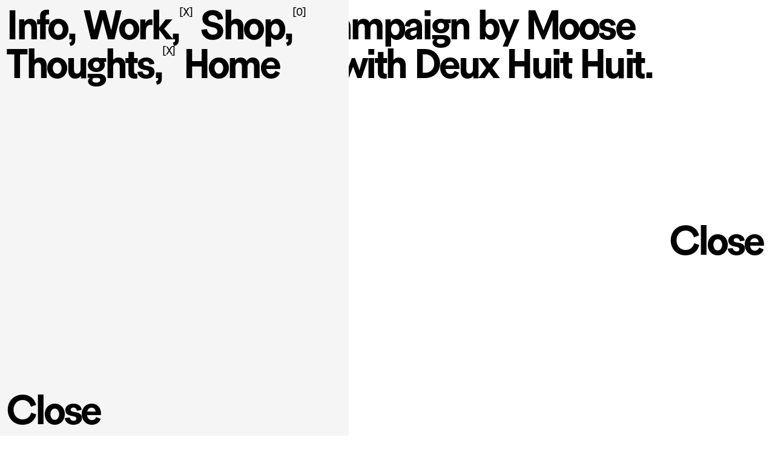

--- FILE ---
content_type: text/html
request_url: https://www.flplny.com/project/sacred-glacier
body_size: 6156
content:
<!DOCTYPE html><!-- Last Published: Tue Jan 13 2026 18:33:12 GMT+0000 (Coordinated Universal Time) --><html data-wf-domain="www.flplny.com" data-wf-page="6471b75e1de999199c18a8a3" data-wf-site="6470f4e94ea1a1165d1eb1ad" data-wf-collection="6471b75e1de999199c18a89b" data-wf-item-slug="sacred-glacier"><head><meta charset="utf-8"/><title>Flplny, Sacred Glacier</title><meta content="is a campaign by Moose Knuckles developed with Deux Huit Huit." name="description"/><meta content="Flplny, Sacred Glacier" property="og:title"/><meta content="is a campaign by Moose Knuckles developed with Deux Huit Huit." property="og:description"/><meta content="https://cdn.prod.website-files.com/6471b75de59c749687d85631/6472623a43da89b8c569e887_00-Hero-Img-SacredGlacier.jpeg" property="og:image"/><meta content="Flplny, Sacred Glacier" property="twitter:title"/><meta content="is a campaign by Moose Knuckles developed with Deux Huit Huit." property="twitter:description"/><meta content="https://cdn.prod.website-files.com/6471b75de59c749687d85631/6472623a43da89b8c569e887_00-Hero-Img-SacredGlacier.jpeg" property="twitter:image"/><meta property="og:type" content="website"/><meta content="summary_large_image" name="twitter:card"/><meta content="width=device-width, initial-scale=1" name="viewport"/><link href="https://cdn.prod.website-files.com/6470f4e94ea1a1165d1eb1ad/css/flplny.webflow.shared.259712621.css" rel="stylesheet" type="text/css" integrity="sha384-JZcSYhg4wXffezw1OfN0DWtuc6WaghaD9n34aiM5Z8Ipv4wOdzBaGf24MF9ACNQe" crossorigin="anonymous"/><style>@media (min-width:992px) {html.w-mod-js:not(.w-mod-ix) [data-w-id="820eacf3-c895-3d31-3232-021e50d937ac"] {-webkit-transform:translate3d(0, 50vh, 0) scale3d(1, 1, 1) rotateX(0) rotateY(0) rotateZ(0) skew(0, 0);-moz-transform:translate3d(0, 50vh, 0) scale3d(1, 1, 1) rotateX(0) rotateY(0) rotateZ(0) skew(0, 0);-ms-transform:translate3d(0, 50vh, 0) scale3d(1, 1, 1) rotateX(0) rotateY(0) rotateZ(0) skew(0, 0);transform:translate3d(0, 50vh, 0) scale3d(1, 1, 1) rotateX(0) rotateY(0) rotateZ(0) skew(0, 0);}}</style><script type="text/javascript">!function(o,c){var n=c.documentElement,t=" w-mod-";n.className+=t+"js",("ontouchstart"in o||o.DocumentTouch&&c instanceof DocumentTouch)&&(n.className+=t+"touch")}(window,document);</script><link href="https://cdn.prod.website-files.com/6470f4e94ea1a1165d1eb1ad/64719ddb0fd875785b121044_Favicon.png" rel="shortcut icon" type="image/x-icon"/><link href="https://cdn.prod.website-files.com/6470f4e94ea1a1165d1eb1ad/647bace6b2f669eb3bf23f84_Webclip%20II.png" rel="apple-touch-icon"/><script async="" src="https://www.googletagmanager.com/gtag/js?id=G-ENM9RRZ5TR"></script><script type="text/javascript">window.dataLayer = window.dataLayer || [];function gtag(){dataLayer.push(arguments);}gtag('set', 'developer_id.dZGVlNj', true);gtag('js', new Date());gtag('config', 'G-ENM9RRZ5TR');</script><!-- Google tag (gtag.js) -->
<script async src="https://www.googletagmanager.com/gtag/js?id=G-ENM9RRZ5TR"></script>
<script>
  window.dataLayer = window.dataLayer || [];
  function gtag(){dataLayer.push(arguments);}
  gtag('js', new Date());

  gtag('config', 'G-ENM9RRZ5TR');
</script>




<style>
  	body {
  	-webkit-font-smoothing: antialiased;
	-moz-osx-font-smoothing: grayscale;
    color: #000000;
    font-feature-settings: "ss02";
	}
  
  	::-moz-selection { /* Code for Firefox */
  	color: white;
  	background: #ff4514;
	}
  a {
  	color: #000000;
  }
  * {
  -webkit-tap-highlight-color: rgba(255, 255, 255, 0);
	}
  
/* Hide scrollbar for Chrome, Safari and Opera */
.body::-webkit-scrollbar {
  display: none;
}

/* Hide scrollbar for IE, Edge and Firefox */
body {
  	overflow: scroll;
  	-ms-overflow-style: none;  /* IE and Edge */
  	scrollbar-width: none;  /* Firefox */
  	-webkit-overflow-scrolling: none;
    overscroll-behavior: none;
  	min-height: 100vh;
  	min-height: -webkit-fill-available;
  html, body { overscroll-behavior: none; }
}
 

</style>

<!-- [Attributes by Finsweet] CMS Filter -->
<script async src="https://cdn.jsdelivr.net/npm/@finsweet/attributes-cmsfilter@1/cmsfilter.js"></script>

<!-- [Attributes by Finsweet] List item counter -->
<script defer src="https://cdn.jsdelivr.net/npm/@finsweet/attributes-countitems@1/countitems.js"></script><!-- Google tag (gtag.js) -->
<script async src="https://www.googletagmanager.com/gtag/js?id=G-ENM9RRZ5TR"></script>
<script>
  window.dataLayer = window.dataLayer || [];
  function gtag(){dataLayer.push(arguments);}
  gtag('js', new Date());

  gtag('config', 'G-ENM9RRZ5TR');
</script><script type="text/javascript">window.__WEBFLOW_CURRENCY_SETTINGS = {"currencyCode":"USD","symbol":"$","decimal":".","fractionDigits":2,"group":",","template":"{{wf {\"path\":\"symbol\",\"type\":\"PlainText\"} }} {{wf {\"path\":\"amount\",\"type\":\"CommercePrice\"} }} {{wf {\"path\":\"currencyCode\",\"type\":\"PlainText\"} }}","hideDecimalForWholeNumbers":false};</script></head><body class="body"><div class="menu"><div class="menu-open"><div class="menu-top"><a href="/info" class="menu-link w-inline-block"><footer class="menu-item"><h1 class="h1">Info,</h1></footer></a><link rel="prefetch" href="/info"/><a href="/work" class="menu-link w-inline-block"><div class="menu-item"><h1 class="h1">Work,</h1><div class="uppertext-wrap"><h1 class="uppertext">[</h1><h1 fs-countitems-element="value" class="uppertext">X</h1><h1 class="uppertext">]</h1></div></div></a><link rel="prefetch" href="/work"/><a href="/shop" class="menu-link w-inline-block"><div class="menu-item"><h1 class="h1">Shop,</h1><div class="uppertext-wrap"><h1 class="uppertext">[</h1><h1 class="uppertext">0</h1><h1 class="uppertext">]</h1></div></div></a><link rel="prefetch" href="/shop"/><a href="/thoughts" class="menu-link w-inline-block"><div class="menu-item"><h1 class="h1">Thoughts,</h1><div class="uppertext-wrap"><h1 class="uppertext">[</h1><h1 fs-countitems-element="value-2" class="uppertext">X</h1><h1 class="uppertext">]</h1></div></div></a><link rel="prefetch" href="/thoughts"/><a href="/" class="menu-link w-inline-block"><div class="menu-item"><h1 class="h1">Home</h1></div></a></div><div class="menu-bottom"><div data-w-id="41bec1e4-dd04-2fe0-5ebb-de68cbf796f1" class="close-btn"><h1 class="h1">Close</h1></div><div class="work-list w-dyn-list"><div role="list" class="w-dyn-items"><div fs-countitems-element="list" role="listitem" class="w-dyn-item"><div>Elizabeth Aldana</div></div><div fs-countitems-element="list" role="listitem" class="w-dyn-item"><div>RAD</div></div><div fs-countitems-element="list" role="listitem" class="w-dyn-item"><div>Apefest Zine</div></div><div fs-countitems-element="list" role="listitem" class="w-dyn-item"><div>Kono</div></div><div fs-countitems-element="list" role="listitem" class="w-dyn-item"><div>Endless Sail to the Edge of the World</div></div><div fs-countitems-element="list" role="listitem" class="w-dyn-item"><div>LaMaison</div></div><div fs-countitems-element="list" role="listitem" class="w-dyn-item"><div>Every Creator and Destroyer</div></div><div fs-countitems-element="list" role="listitem" class="w-dyn-item"><div>Colorblindness</div></div><div fs-countitems-element="list" role="listitem" class="w-dyn-item"><div>Sacred Glacier</div></div><div fs-countitems-element="list" role="listitem" class="w-dyn-item"><div>Le Mildoré</div></div><div fs-countitems-element="list" role="listitem" class="w-dyn-item"><div>Commodore</div></div><div fs-countitems-element="list" role="listitem" class="w-dyn-item"><div>Mntra.io</div></div><div fs-countitems-element="list" role="listitem" class="w-dyn-item"><div>NREP1</div></div><div fs-countitems-element="list" role="listitem" class="w-dyn-item"><div>Splitfair</div></div></div></div></div><div class="collection-list-wrapper w-dyn-list"><div role="list" class="hack3-cms-list w-dyn-items"><div role="listitem" class="cms-jobs-counter w-dyn-item"><div class="work-items">Elizabeth Aldana</div></div><div role="listitem" class="cms-jobs-counter w-dyn-item"><div class="work-items">RAD</div></div><div role="listitem" class="cms-jobs-counter w-dyn-item"><div class="work-items">Apefest Zine</div></div><div role="listitem" class="cms-jobs-counter w-dyn-item"><div class="work-items">Kono</div></div><div role="listitem" class="cms-jobs-counter w-dyn-item"><div class="work-items">Endless Sail to the Edge of the World</div></div><div role="listitem" class="cms-jobs-counter w-dyn-item"><div class="work-items">LaMaison</div></div><div role="listitem" class="cms-jobs-counter w-dyn-item"><div class="work-items">Every Creator and Destroyer</div></div><div role="listitem" class="cms-jobs-counter w-dyn-item"><div class="work-items">Colorblindness</div></div><div role="listitem" class="cms-jobs-counter w-dyn-item"><div class="work-items">Sacred Glacier</div></div><div role="listitem" class="cms-jobs-counter w-dyn-item"><div class="work-items">Le Mildoré</div></div><div role="listitem" class="cms-jobs-counter w-dyn-item"><div class="work-items">Commodore</div></div><div role="listitem" class="cms-jobs-counter w-dyn-item"><div class="work-items">Mntra.io</div></div><div role="listitem" class="cms-jobs-counter w-dyn-item"><div class="work-items">NREP1</div></div><div role="listitem" class="cms-jobs-counter w-dyn-item"><div class="work-items">Splitfair</div></div></div></div><div class="w-dyn-list"><div role="list" class="w-dyn-items"><div fs-countitems-element="list-2" role="listitem" class="w-dyn-item"><div class="thoughts-items">Blue Is the Coolest Color: On Being a Colorblind Designer</div></div></div></div></div></div><div class="header _10vw-right-padding"><div class="introduction-embed w-embed"><style>
  h1 {
  color: black; 
  font-family:'Generator Bold'; 
  font-size: 5vw; 
  letter-spacing: -0.07em; 
  line-height: 5vw; 
  padding: 0; 
  }
  @media only screen and (max-width: 460px) {
  h1 {
  color: black; 
  font-family:'Generator Bold'; 
  font-size: 9vw; 
  letter-spacing: -0.07em; 
  line-height: 8.5vw; 
  padding: 0; 
  }
  }
}
</style>

<h1> <span style="color:#c21919;">Sacred Glacier</span> is a campaign by Moose Knuckles developed with Deux Huit Huit.</h1></div></div><div class="innerpage-menu-wrapper"><div data-w-id="092a4324-321b-c570-cbb4-e00d55603a9e" class="menu-btn"><h1 class="h1">Menu→</h1></div><a href="javascript:history.back();" class="close-btn-innerpages w-inline-block"></a><a href="javascript:history.back();" class="close-btn-innerpages w-inline-block"><h1 class="h1">Close</h1></a></div><div data-w-id="820eacf3-c895-3d31-3232-021e50d937ac" class="main-image-wrap"><div class="video w-condition-invisible"><div class="video-height"><div class="vimeo w-embed"><div style="width: 100%; height: 100%;" class="w-background-video w-background-video-atom">
      <video playsinline loop muted autoplay="" loop="" muted="" playsinline="" data-wf-ignore="true" data-object-fit="cover">
        <source src="" data-wf-ignore="true"/>
      </video>
</div></div></div></div><img loading="lazy" alt="" src="https://cdn.prod.website-files.com/6471b75de59c749687d85631/6472623a43da89b8c569e887_00-Hero-Img-SacredGlacier.jpeg" sizes="100vw" srcset="https://cdn.prod.website-files.com/6471b75de59c749687d85631/6472623a43da89b8c569e887_00-Hero-Img-SacredGlacier-p-500.jpeg 500w, https://cdn.prod.website-files.com/6471b75de59c749687d85631/6472623a43da89b8c569e887_00-Hero-Img-SacredGlacier-p-800.jpeg 800w, https://cdn.prod.website-files.com/6471b75de59c749687d85631/6472623a43da89b8c569e887_00-Hero-Img-SacredGlacier-p-1080.jpeg 1080w, https://cdn.prod.website-files.com/6471b75de59c749687d85631/6472623a43da89b8c569e887_00-Hero-Img-SacredGlacier-p-1600.jpeg 1600w, https://cdn.prod.website-files.com/6471b75de59c749687d85631/6472623a43da89b8c569e887_00-Hero-Img-SacredGlacier-p-2000.jpeg 2000w, https://cdn.prod.website-files.com/6471b75de59c749687d85631/6472623a43da89b8c569e887_00-Hero-Img-SacredGlacier-p-2600.jpeg 2600w, https://cdn.prod.website-files.com/6471b75de59c749687d85631/6472623a43da89b8c569e887_00-Hero-Img-SacredGlacier-p-3200.jpeg 3200w, https://cdn.prod.website-files.com/6471b75de59c749687d85631/6472623a43da89b8c569e887_00-Hero-Img-SacredGlacier.jpeg 3250w" class="main-image"/></div><div class="section-work-content"><div class="project-info-left"><div class="project-info"><div class="client-wrap"><div class="h1">2019</div></div></div></div><div class="project-info-right"><div class="project-description"><div class="body-text w-richtext"><p>I was commissioned by Deux Huit Huit to help them bring their vision for the new Moose Knuckles campaign to the web. The video campaign was funky and weird, so we came up with a design that matched that.</p></div></div><div class="project-info"><div class="client-wrap"><div class="body-text">Client</div><div class="body-text">Moose Knuckle</div></div><div class="category-wrap"><div class="body-text">Services</div><div class="categories"><div class="body-text">Web Design</div><div class="body-text w-dyn-bind-empty"></div><div class="body-text w-dyn-bind-empty"></div></div></div></div></div></div><div class="section-work-content"><div class="video w-condition-invisible"><div class="video-height"><div class="vimeo w-embed"><div style="width: 100%; height: 100%;" class="w-background-video w-background-video-atom">
      <video playsinline loop muted autoplay="" loop="" muted="" playsinline="" data-wf-ignore="true" data-object-fit="cover">
        <source src="" data-wf-ignore="true"/>
      </video>
</div></div></div></div><div class="images"><div class="work-images-colec-wrap w-dyn-list"><script type="text/x-wf-template" id="wf-template-44c7d735-a93e-41b6-f000-bc685ade3bf6">%3Cdiv%20role%3D%22listitem%22%20class%3D%22work-image-collection-item%20w-dyn-item%20w-dyn-repeater-item%22%3E%3Cimg%20src%3D%22https%3A%2F%2Fcdn.prod.website-files.com%2F6471b75de59c749687d85631%2F64726283c7cd7ef4f6244c48_01.png%22%20loading%3D%22lazy%22%20alt%3D%22%22%20sizes%3D%22100vw%22%20srcset%3D%22https%3A%2F%2Fcdn.prod.website-files.com%2F6471b75de59c749687d85631%2F64726283c7cd7ef4f6244c48_01-p-500.png%20500w%2C%20https%3A%2F%2Fcdn.prod.website-files.com%2F6471b75de59c749687d85631%2F64726283c7cd7ef4f6244c48_01-p-800.png%20800w%2C%20https%3A%2F%2Fcdn.prod.website-files.com%2F6471b75de59c749687d85631%2F64726283c7cd7ef4f6244c48_01-p-1080.png%201080w%2C%20https%3A%2F%2Fcdn.prod.website-files.com%2F6471b75de59c749687d85631%2F64726283c7cd7ef4f6244c48_01-p-1600.png%201600w%2C%20https%3A%2F%2Fcdn.prod.website-files.com%2F6471b75de59c749687d85631%2F64726283c7cd7ef4f6244c48_01-p-2000.png%202000w%2C%20https%3A%2F%2Fcdn.prod.website-files.com%2F6471b75de59c749687d85631%2F64726283c7cd7ef4f6244c48_01-p-2600.png%202600w%2C%20https%3A%2F%2Fcdn.prod.website-files.com%2F6471b75de59c749687d85631%2F64726283c7cd7ef4f6244c48_01.png%202880w%22%20class%3D%22work-image%22%2F%3E%3C%2Fdiv%3E</script><div role="list" class="work-images-colec-list w-dyn-items"><div role="listitem" class="work-image-collection-item w-dyn-item w-dyn-repeater-item"><img src="https://cdn.prod.website-files.com/6471b75de59c749687d85631/64726283c7cd7ef4f6244c48_01.png" loading="lazy" alt="" sizes="100vw" srcset="https://cdn.prod.website-files.com/6471b75de59c749687d85631/64726283c7cd7ef4f6244c48_01-p-500.png 500w, https://cdn.prod.website-files.com/6471b75de59c749687d85631/64726283c7cd7ef4f6244c48_01-p-800.png 800w, https://cdn.prod.website-files.com/6471b75de59c749687d85631/64726283c7cd7ef4f6244c48_01-p-1080.png 1080w, https://cdn.prod.website-files.com/6471b75de59c749687d85631/64726283c7cd7ef4f6244c48_01-p-1600.png 1600w, https://cdn.prod.website-files.com/6471b75de59c749687d85631/64726283c7cd7ef4f6244c48_01-p-2000.png 2000w, https://cdn.prod.website-files.com/6471b75de59c749687d85631/64726283c7cd7ef4f6244c48_01-p-2600.png 2600w, https://cdn.prod.website-files.com/6471b75de59c749687d85631/64726283c7cd7ef4f6244c48_01.png 2880w" class="work-image"/></div></div><div class="empty-state w-dyn-hide w-dyn-empty"><div>No items found.</div></div></div></div></div><div class="section-work-content"><div class="video w-condition-invisible"><div class="video-height"><div class="vimeo w-embed"><div style="width: 100%; height: 100%;" class="w-background-video w-background-video-atom">
      <video playsinline loop muted autoplay="" loop="" muted="" playsinline="" data-wf-ignore="true" data-object-fit="cover">
        <source src="" data-wf-ignore="true"/>
      </video>
</div></div></div></div><div class="images"><div class="work-images-colec-wrap w-dyn-list"><script type="text/x-wf-template" id="wf-template-dfc0cd68-98fb-3113-2d20-644b2cba38c2">%3Cdiv%20role%3D%22listitem%22%20class%3D%22work-image-collection-item%20w-dyn-item%20w-dyn-repeater-item%22%3E%3Cimg%20src%3D%22https%3A%2F%2Fcdn.prod.website-files.com%2F6471b75de59c749687d85631%2F647262862daee6c4e05d90b1_02.png%22%20loading%3D%22lazy%22%20alt%3D%22%22%20sizes%3D%22100vw%22%20srcset%3D%22https%3A%2F%2Fcdn.prod.website-files.com%2F6471b75de59c749687d85631%2F647262862daee6c4e05d90b1_02-p-500.png%20500w%2C%20https%3A%2F%2Fcdn.prod.website-files.com%2F6471b75de59c749687d85631%2F647262862daee6c4e05d90b1_02-p-800.png%20800w%2C%20https%3A%2F%2Fcdn.prod.website-files.com%2F6471b75de59c749687d85631%2F647262862daee6c4e05d90b1_02-p-1080.png%201080w%2C%20https%3A%2F%2Fcdn.prod.website-files.com%2F6471b75de59c749687d85631%2F647262862daee6c4e05d90b1_02-p-1600.png%201600w%2C%20https%3A%2F%2Fcdn.prod.website-files.com%2F6471b75de59c749687d85631%2F647262862daee6c4e05d90b1_02-p-2000.png%202000w%2C%20https%3A%2F%2Fcdn.prod.website-files.com%2F6471b75de59c749687d85631%2F647262862daee6c4e05d90b1_02-p-2600.png%202600w%2C%20https%3A%2F%2Fcdn.prod.website-files.com%2F6471b75de59c749687d85631%2F647262862daee6c4e05d90b1_02.png%202880w%22%20class%3D%22work-image%22%2F%3E%3C%2Fdiv%3E</script><div role="list" class="work-images-colec-list w-dyn-items"><div role="listitem" class="work-image-collection-item w-dyn-item w-dyn-repeater-item"><img src="https://cdn.prod.website-files.com/6471b75de59c749687d85631/647262862daee6c4e05d90b1_02.png" loading="lazy" alt="" sizes="100vw" srcset="https://cdn.prod.website-files.com/6471b75de59c749687d85631/647262862daee6c4e05d90b1_02-p-500.png 500w, https://cdn.prod.website-files.com/6471b75de59c749687d85631/647262862daee6c4e05d90b1_02-p-800.png 800w, https://cdn.prod.website-files.com/6471b75de59c749687d85631/647262862daee6c4e05d90b1_02-p-1080.png 1080w, https://cdn.prod.website-files.com/6471b75de59c749687d85631/647262862daee6c4e05d90b1_02-p-1600.png 1600w, https://cdn.prod.website-files.com/6471b75de59c749687d85631/647262862daee6c4e05d90b1_02-p-2000.png 2000w, https://cdn.prod.website-files.com/6471b75de59c749687d85631/647262862daee6c4e05d90b1_02-p-2600.png 2600w, https://cdn.prod.website-files.com/6471b75de59c749687d85631/647262862daee6c4e05d90b1_02.png 2880w" class="work-image"/></div></div><div class="empty-state w-dyn-hide w-dyn-empty"><div>No items found.</div></div></div></div></div><div class="section-work-content"><div class="video w-condition-invisible"><div class="video-height"><div class="vimeo w-embed"><div style="width: 100%; height: 100%;" class="w-background-video w-background-video-atom">
      <video playsinline loop muted autoplay="" loop="" muted="" playsinline="" data-wf-ignore="true" data-object-fit="cover">
        <source src="" data-wf-ignore="true"/>
      </video>
</div></div></div></div><div class="images"><div class="work-images-colec-wrap w-dyn-list"><script type="text/x-wf-template" id="wf-template-b86b7418-069e-13ba-648f-cf474ef13e9e">%3Cdiv%20role%3D%22listitem%22%20class%3D%22work-image-collection-item%20w-dyn-item%20w-dyn-repeater-item%22%3E%3Cimg%20src%3D%22https%3A%2F%2Fcdn.prod.website-files.com%2F6471b75de59c749687d85631%2F64726289636392ca0709d155_03.png%22%20loading%3D%22lazy%22%20alt%3D%22%22%20sizes%3D%22100vw%22%20srcset%3D%22https%3A%2F%2Fcdn.prod.website-files.com%2F6471b75de59c749687d85631%2F64726289636392ca0709d155_03-p-500.png%20500w%2C%20https%3A%2F%2Fcdn.prod.website-files.com%2F6471b75de59c749687d85631%2F64726289636392ca0709d155_03-p-800.png%20800w%2C%20https%3A%2F%2Fcdn.prod.website-files.com%2F6471b75de59c749687d85631%2F64726289636392ca0709d155_03-p-1080.png%201080w%2C%20https%3A%2F%2Fcdn.prod.website-files.com%2F6471b75de59c749687d85631%2F64726289636392ca0709d155_03-p-1600.png%201600w%2C%20https%3A%2F%2Fcdn.prod.website-files.com%2F6471b75de59c749687d85631%2F64726289636392ca0709d155_03-p-2000.png%202000w%2C%20https%3A%2F%2Fcdn.prod.website-files.com%2F6471b75de59c749687d85631%2F64726289636392ca0709d155_03-p-2600.png%202600w%2C%20https%3A%2F%2Fcdn.prod.website-files.com%2F6471b75de59c749687d85631%2F64726289636392ca0709d155_03.png%202880w%22%20class%3D%22work-image%22%2F%3E%3C%2Fdiv%3E</script><div role="list" class="work-images-colec-list w-dyn-items"><div role="listitem" class="work-image-collection-item w-dyn-item w-dyn-repeater-item"><img src="https://cdn.prod.website-files.com/6471b75de59c749687d85631/64726289636392ca0709d155_03.png" loading="lazy" alt="" sizes="100vw" srcset="https://cdn.prod.website-files.com/6471b75de59c749687d85631/64726289636392ca0709d155_03-p-500.png 500w, https://cdn.prod.website-files.com/6471b75de59c749687d85631/64726289636392ca0709d155_03-p-800.png 800w, https://cdn.prod.website-files.com/6471b75de59c749687d85631/64726289636392ca0709d155_03-p-1080.png 1080w, https://cdn.prod.website-files.com/6471b75de59c749687d85631/64726289636392ca0709d155_03-p-1600.png 1600w, https://cdn.prod.website-files.com/6471b75de59c749687d85631/64726289636392ca0709d155_03-p-2000.png 2000w, https://cdn.prod.website-files.com/6471b75de59c749687d85631/64726289636392ca0709d155_03-p-2600.png 2600w, https://cdn.prod.website-files.com/6471b75de59c749687d85631/64726289636392ca0709d155_03.png 2880w" class="work-image"/></div></div><div class="empty-state w-dyn-hide w-dyn-empty"><div>No items found.</div></div></div></div></div><div class="section-work-content"><div class="video w-condition-invisible"><div class="video-height"><div class="vimeo w-condition-invisible w-embed"><div style="width: 100%; height: 100%;" class="w-background-video w-background-video-atom">
      <video playsinline loop muted autoplay="" loop="" muted="" playsinline="" data-wf-ignore="true" data-object-fit="cover">
        <source src="" data-wf-ignore="true"/>
      </video>
</div></div></div></div><div class="images"><div class="work-images-colec-wrap w-dyn-list"><script type="text/x-wf-template" id="wf-template-edabd20a-95b1-27a4-6305-7cff63532485">%3Cdiv%20role%3D%22listitem%22%20class%3D%22work-image-collection-item%20w-dyn-item%20w-dyn-repeater-item%22%3E%3Cimg%20src%3D%22https%3A%2F%2Fcdn.prod.website-files.com%2F6471b75de59c749687d85631%2F6472628b1df6d04485e20b1a_04.png%22%20loading%3D%22lazy%22%20alt%3D%22%22%20sizes%3D%22100vw%22%20srcset%3D%22https%3A%2F%2Fcdn.prod.website-files.com%2F6471b75de59c749687d85631%2F6472628b1df6d04485e20b1a_04-p-500.png%20500w%2C%20https%3A%2F%2Fcdn.prod.website-files.com%2F6471b75de59c749687d85631%2F6472628b1df6d04485e20b1a_04-p-800.png%20800w%2C%20https%3A%2F%2Fcdn.prod.website-files.com%2F6471b75de59c749687d85631%2F6472628b1df6d04485e20b1a_04-p-1080.png%201080w%2C%20https%3A%2F%2Fcdn.prod.website-files.com%2F6471b75de59c749687d85631%2F6472628b1df6d04485e20b1a_04-p-1600.png%201600w%2C%20https%3A%2F%2Fcdn.prod.website-files.com%2F6471b75de59c749687d85631%2F6472628b1df6d04485e20b1a_04-p-2000.png%202000w%2C%20https%3A%2F%2Fcdn.prod.website-files.com%2F6471b75de59c749687d85631%2F6472628b1df6d04485e20b1a_04-p-2600.png%202600w%2C%20https%3A%2F%2Fcdn.prod.website-files.com%2F6471b75de59c749687d85631%2F6472628b1df6d04485e20b1a_04.png%202880w%22%20class%3D%22work-image%22%2F%3E%3C%2Fdiv%3E</script><div role="list" class="work-images-colec-list w-dyn-items"><div role="listitem" class="work-image-collection-item w-dyn-item w-dyn-repeater-item"><img src="https://cdn.prod.website-files.com/6471b75de59c749687d85631/6472628b1df6d04485e20b1a_04.png" loading="lazy" alt="" sizes="100vw" srcset="https://cdn.prod.website-files.com/6471b75de59c749687d85631/6472628b1df6d04485e20b1a_04-p-500.png 500w, https://cdn.prod.website-files.com/6471b75de59c749687d85631/6472628b1df6d04485e20b1a_04-p-800.png 800w, https://cdn.prod.website-files.com/6471b75de59c749687d85631/6472628b1df6d04485e20b1a_04-p-1080.png 1080w, https://cdn.prod.website-files.com/6471b75de59c749687d85631/6472628b1df6d04485e20b1a_04-p-1600.png 1600w, https://cdn.prod.website-files.com/6471b75de59c749687d85631/6472628b1df6d04485e20b1a_04-p-2000.png 2000w, https://cdn.prod.website-files.com/6471b75de59c749687d85631/6472628b1df6d04485e20b1a_04-p-2600.png 2600w, https://cdn.prod.website-files.com/6471b75de59c749687d85631/6472628b1df6d04485e20b1a_04.png 2880w" class="work-image"/></div></div><div class="empty-state w-dyn-hide w-dyn-empty"><div>No items found.</div></div></div></div></div><div class="section-work-content"><div class="video w-condition-invisible"><div class="video-height"><div class="vimeo w-embed"><div style="width: 100%; height: 100%;" class="w-background-video w-background-video-atom">
      <video playsinline loop muted autoplay="" loop="" muted="" playsinline="" data-wf-ignore="true" data-object-fit="cover">
        <source src="" data-wf-ignore="true"/>
      </video>
</div></div></div></div><div class="images"><div class="work-images-colec-wrap w-dyn-list"><script type="text/x-wf-template" id="wf-template-916fc399-1eed-c649-dcb3-ff4d45a8c99e">%3Cdiv%20role%3D%22listitem%22%20class%3D%22work-image-collection-item%20w-dyn-item%20w-dyn-repeater-item%22%3E%3Cimg%20src%3D%22https%3A%2F%2Fcdn.prod.website-files.com%2F6471b75de59c749687d85631%2F6472628e8126600a5a99815b_05.png%22%20loading%3D%22lazy%22%20alt%3D%22%22%20sizes%3D%22100vw%22%20srcset%3D%22https%3A%2F%2Fcdn.prod.website-files.com%2F6471b75de59c749687d85631%2F6472628e8126600a5a99815b_05-p-500.png%20500w%2C%20https%3A%2F%2Fcdn.prod.website-files.com%2F6471b75de59c749687d85631%2F6472628e8126600a5a99815b_05-p-800.png%20800w%2C%20https%3A%2F%2Fcdn.prod.website-files.com%2F6471b75de59c749687d85631%2F6472628e8126600a5a99815b_05-p-1080.png%201080w%2C%20https%3A%2F%2Fcdn.prod.website-files.com%2F6471b75de59c749687d85631%2F6472628e8126600a5a99815b_05-p-1600.png%201600w%2C%20https%3A%2F%2Fcdn.prod.website-files.com%2F6471b75de59c749687d85631%2F6472628e8126600a5a99815b_05-p-2000.png%202000w%2C%20https%3A%2F%2Fcdn.prod.website-files.com%2F6471b75de59c749687d85631%2F6472628e8126600a5a99815b_05-p-2600.png%202600w%2C%20https%3A%2F%2Fcdn.prod.website-files.com%2F6471b75de59c749687d85631%2F6472628e8126600a5a99815b_05.png%202880w%22%20class%3D%22work-image%22%2F%3E%3C%2Fdiv%3E</script><div role="list" class="work-images-colec-list w-dyn-items"><div role="listitem" class="work-image-collection-item w-dyn-item w-dyn-repeater-item"><img src="https://cdn.prod.website-files.com/6471b75de59c749687d85631/6472628e8126600a5a99815b_05.png" loading="lazy" alt="" sizes="100vw" srcset="https://cdn.prod.website-files.com/6471b75de59c749687d85631/6472628e8126600a5a99815b_05-p-500.png 500w, https://cdn.prod.website-files.com/6471b75de59c749687d85631/6472628e8126600a5a99815b_05-p-800.png 800w, https://cdn.prod.website-files.com/6471b75de59c749687d85631/6472628e8126600a5a99815b_05-p-1080.png 1080w, https://cdn.prod.website-files.com/6471b75de59c749687d85631/6472628e8126600a5a99815b_05-p-1600.png 1600w, https://cdn.prod.website-files.com/6471b75de59c749687d85631/6472628e8126600a5a99815b_05-p-2000.png 2000w, https://cdn.prod.website-files.com/6471b75de59c749687d85631/6472628e8126600a5a99815b_05-p-2600.png 2600w, https://cdn.prod.website-files.com/6471b75de59c749687d85631/6472628e8126600a5a99815b_05.png 2880w" class="work-image"/></div></div><div class="empty-state w-dyn-hide w-dyn-empty"><div>No items found.</div></div></div></div></div><div class="section-work-content"><div class="images"><div class="work-images-colec-wrap w-dyn-list"><script type="text/x-wf-template" id="wf-template-ad7121eb-f37e-1609-59d9-2efc945637b0">%3Cdiv%20role%3D%22listitem%22%20class%3D%22work-image-collection-item%20w-dyn-item%20w-dyn-repeater-item%22%3E%3Cimg%20src%3D%22https%3A%2F%2Fcdn.prod.website-files.com%2F6471b75de59c749687d85631%2F6472629113be7a4016d7aed6_06.png%22%20loading%3D%22lazy%22%20alt%3D%22%22%20sizes%3D%22100vw%22%20srcset%3D%22https%3A%2F%2Fcdn.prod.website-files.com%2F6471b75de59c749687d85631%2F6472629113be7a4016d7aed6_06-p-500.png%20500w%2C%20https%3A%2F%2Fcdn.prod.website-files.com%2F6471b75de59c749687d85631%2F6472629113be7a4016d7aed6_06-p-800.png%20800w%2C%20https%3A%2F%2Fcdn.prod.website-files.com%2F6471b75de59c749687d85631%2F6472629113be7a4016d7aed6_06-p-1080.png%201080w%2C%20https%3A%2F%2Fcdn.prod.website-files.com%2F6471b75de59c749687d85631%2F6472629113be7a4016d7aed6_06-p-1600.png%201600w%2C%20https%3A%2F%2Fcdn.prod.website-files.com%2F6471b75de59c749687d85631%2F6472629113be7a4016d7aed6_06-p-2000.png%202000w%2C%20https%3A%2F%2Fcdn.prod.website-files.com%2F6471b75de59c749687d85631%2F6472629113be7a4016d7aed6_06-p-2600.png%202600w%2C%20https%3A%2F%2Fcdn.prod.website-files.com%2F6471b75de59c749687d85631%2F6472629113be7a4016d7aed6_06.png%202880w%22%20class%3D%22work-image%22%2F%3E%3C%2Fdiv%3E</script><div role="list" class="work-images-colec-list w-dyn-items"><div role="listitem" class="work-image-collection-item w-dyn-item w-dyn-repeater-item"><img src="https://cdn.prod.website-files.com/6471b75de59c749687d85631/6472629113be7a4016d7aed6_06.png" loading="lazy" alt="" sizes="100vw" srcset="https://cdn.prod.website-files.com/6471b75de59c749687d85631/6472629113be7a4016d7aed6_06-p-500.png 500w, https://cdn.prod.website-files.com/6471b75de59c749687d85631/6472629113be7a4016d7aed6_06-p-800.png 800w, https://cdn.prod.website-files.com/6471b75de59c749687d85631/6472629113be7a4016d7aed6_06-p-1080.png 1080w, https://cdn.prod.website-files.com/6471b75de59c749687d85631/6472629113be7a4016d7aed6_06-p-1600.png 1600w, https://cdn.prod.website-files.com/6471b75de59c749687d85631/6472629113be7a4016d7aed6_06-p-2000.png 2000w, https://cdn.prod.website-files.com/6471b75de59c749687d85631/6472629113be7a4016d7aed6_06-p-2600.png 2600w, https://cdn.prod.website-files.com/6471b75de59c749687d85631/6472629113be7a4016d7aed6_06.png 2880w" class="work-image"/></div></div><div class="empty-state w-dyn-hide w-dyn-empty"><div>No items found.</div></div></div></div><div class="video w-condition-invisible"><div class="video-height"><div class="vimeo w-embed"><div style="width: 100%; height: 100%;" class="w-background-video w-background-video-atom">
      <video playsinline loop muted autoplay="" loop="" muted="" playsinline="" data-wf-ignore="true" data-object-fit="cover">
        <source src="" data-wf-ignore="true"/>
      </video>
</div></div></div></div></div><div class="section-work-content"><div class="video w-condition-invisible"><div class="video-height"><div class="vimeo w-embed"><div style="width: 100%; height: 100%;" class="w-background-video w-background-video-atom">
      <video playsinline loop muted autoplay="" loop="" muted="" playsinline="" data-wf-ignore="true" data-object-fit="cover">
        <source src="" data-wf-ignore="true"/>
      </video>
</div></div></div></div><div class="images"><div class="work-images-colec-wrap w-dyn-list"><script type="text/x-wf-template" id="wf-template-35dfec27-5af1-7ef6-7780-96157529832b">%3Cdiv%20role%3D%22listitem%22%20class%3D%22work-image-collection-item%20w-dyn-item%20w-dyn-repeater-item%22%3E%3Cimg%20src%3D%22https%3A%2F%2Fcdn.prod.website-files.com%2F6471b75de59c749687d85631%2F647262937edb13d0c84024bb_07.png%22%20loading%3D%22lazy%22%20alt%3D%22%22%20sizes%3D%22100vw%22%20srcset%3D%22https%3A%2F%2Fcdn.prod.website-files.com%2F6471b75de59c749687d85631%2F647262937edb13d0c84024bb_07-p-500.png%20500w%2C%20https%3A%2F%2Fcdn.prod.website-files.com%2F6471b75de59c749687d85631%2F647262937edb13d0c84024bb_07-p-800.png%20800w%2C%20https%3A%2F%2Fcdn.prod.website-files.com%2F6471b75de59c749687d85631%2F647262937edb13d0c84024bb_07-p-1080.png%201080w%2C%20https%3A%2F%2Fcdn.prod.website-files.com%2F6471b75de59c749687d85631%2F647262937edb13d0c84024bb_07-p-1600.png%201600w%2C%20https%3A%2F%2Fcdn.prod.website-files.com%2F6471b75de59c749687d85631%2F647262937edb13d0c84024bb_07-p-2000.png%202000w%2C%20https%3A%2F%2Fcdn.prod.website-files.com%2F6471b75de59c749687d85631%2F647262937edb13d0c84024bb_07-p-2600.png%202600w%2C%20https%3A%2F%2Fcdn.prod.website-files.com%2F6471b75de59c749687d85631%2F647262937edb13d0c84024bb_07.png%202880w%22%20class%3D%22work-image%22%2F%3E%3C%2Fdiv%3E</script><div role="list" class="work-images-colec-list w-dyn-items"><div role="listitem" class="work-image-collection-item w-dyn-item w-dyn-repeater-item"><img src="https://cdn.prod.website-files.com/6471b75de59c749687d85631/647262937edb13d0c84024bb_07.png" loading="lazy" alt="" sizes="100vw" srcset="https://cdn.prod.website-files.com/6471b75de59c749687d85631/647262937edb13d0c84024bb_07-p-500.png 500w, https://cdn.prod.website-files.com/6471b75de59c749687d85631/647262937edb13d0c84024bb_07-p-800.png 800w, https://cdn.prod.website-files.com/6471b75de59c749687d85631/647262937edb13d0c84024bb_07-p-1080.png 1080w, https://cdn.prod.website-files.com/6471b75de59c749687d85631/647262937edb13d0c84024bb_07-p-1600.png 1600w, https://cdn.prod.website-files.com/6471b75de59c749687d85631/647262937edb13d0c84024bb_07-p-2000.png 2000w, https://cdn.prod.website-files.com/6471b75de59c749687d85631/647262937edb13d0c84024bb_07-p-2600.png 2600w, https://cdn.prod.website-files.com/6471b75de59c749687d85631/647262937edb13d0c84024bb_07.png 2880w" class="work-image"/></div></div><div class="empty-state w-dyn-hide w-dyn-empty"><div>No items found.</div></div></div></div></div><div class="section-work-content"><div class="video w-condition-invisible"><div class="video-height"><div class="vimeo w-embed"><div style="width: 100%; height: 100%;" class="w-background-video w-background-video-atom">
      <video playsinline loop muted autoplay="" loop="" muted="" playsinline="" data-wf-ignore="true" data-object-fit="cover">
        <source src="" data-wf-ignore="true"/>
      </video>
</div></div></div></div><div class="images"><div class="work-images-colec-wrap w-dyn-list"><script type="text/x-wf-template" id="wf-template-4181c6c0-84a9-4a1a-0ac7-80fc88a7d580">%3Cdiv%20role%3D%22listitem%22%20class%3D%22work-image-collection-item%20w-dyn-item%20w-dyn-repeater-item%22%3E%3Cimg%20src%3D%22https%3A%2F%2Fcdn.prod.website-files.com%2F6471b75de59c749687d85631%2F64726296cb63b9f6b8ea5d2e_08.png%22%20loading%3D%22lazy%22%20alt%3D%22%22%20sizes%3D%22100vw%22%20srcset%3D%22https%3A%2F%2Fcdn.prod.website-files.com%2F6471b75de59c749687d85631%2F64726296cb63b9f6b8ea5d2e_08-p-500.png%20500w%2C%20https%3A%2F%2Fcdn.prod.website-files.com%2F6471b75de59c749687d85631%2F64726296cb63b9f6b8ea5d2e_08-p-800.png%20800w%2C%20https%3A%2F%2Fcdn.prod.website-files.com%2F6471b75de59c749687d85631%2F64726296cb63b9f6b8ea5d2e_08-p-1080.png%201080w%2C%20https%3A%2F%2Fcdn.prod.website-files.com%2F6471b75de59c749687d85631%2F64726296cb63b9f6b8ea5d2e_08-p-1600.png%201600w%2C%20https%3A%2F%2Fcdn.prod.website-files.com%2F6471b75de59c749687d85631%2F64726296cb63b9f6b8ea5d2e_08-p-2000.png%202000w%2C%20https%3A%2F%2Fcdn.prod.website-files.com%2F6471b75de59c749687d85631%2F64726296cb63b9f6b8ea5d2e_08-p-2600.png%202600w%2C%20https%3A%2F%2Fcdn.prod.website-files.com%2F6471b75de59c749687d85631%2F64726296cb63b9f6b8ea5d2e_08.png%202880w%22%20class%3D%22work-image%22%2F%3E%3C%2Fdiv%3E</script><div role="list" class="work-images-colec-list w-dyn-items"><div role="listitem" class="work-image-collection-item w-dyn-item w-dyn-repeater-item"><img src="https://cdn.prod.website-files.com/6471b75de59c749687d85631/64726296cb63b9f6b8ea5d2e_08.png" loading="lazy" alt="" sizes="100vw" srcset="https://cdn.prod.website-files.com/6471b75de59c749687d85631/64726296cb63b9f6b8ea5d2e_08-p-500.png 500w, https://cdn.prod.website-files.com/6471b75de59c749687d85631/64726296cb63b9f6b8ea5d2e_08-p-800.png 800w, https://cdn.prod.website-files.com/6471b75de59c749687d85631/64726296cb63b9f6b8ea5d2e_08-p-1080.png 1080w, https://cdn.prod.website-files.com/6471b75de59c749687d85631/64726296cb63b9f6b8ea5d2e_08-p-1600.png 1600w, https://cdn.prod.website-files.com/6471b75de59c749687d85631/64726296cb63b9f6b8ea5d2e_08-p-2000.png 2000w, https://cdn.prod.website-files.com/6471b75de59c749687d85631/64726296cb63b9f6b8ea5d2e_08-p-2600.png 2600w, https://cdn.prod.website-files.com/6471b75de59c749687d85631/64726296cb63b9f6b8ea5d2e_08.png 2880w" class="work-image"/></div></div><div class="empty-state w-dyn-hide w-dyn-empty"><div>No items found.</div></div></div></div></div><div class="section-work-content"><div class="images"><div class="work-images-colec-wrap w-dyn-list"><script type="text/x-wf-template" id="wf-template-ddaa761b-95a4-aa18-0c2d-6e82a0c58325">%3Cdiv%20role%3D%22listitem%22%20class%3D%22work-image-collection-item%20w-dyn-item%20w-dyn-repeater-item%22%3E%3Cimg%20src%3D%22https%3A%2F%2Fcdn.prod.website-files.com%2F6471b75de59c749687d85631%2F647262992daee6c4e05d98cf_09.jpeg%22%20loading%3D%22lazy%22%20alt%3D%22%22%20sizes%3D%22(max-width%3A%20767px)%2096vw%2C%20(max-width%3A%20991px)%2097vw%2C%20100vw%22%20srcset%3D%22https%3A%2F%2Fcdn.prod.website-files.com%2F6471b75de59c749687d85631%2F647262992daee6c4e05d98cf_09-p-500.jpeg%20500w%2C%20https%3A%2F%2Fcdn.prod.website-files.com%2F6471b75de59c749687d85631%2F647262992daee6c4e05d98cf_09-p-800.jpeg%20800w%2C%20https%3A%2F%2Fcdn.prod.website-files.com%2F6471b75de59c749687d85631%2F647262992daee6c4e05d98cf_09-p-1080.jpeg%201080w%2C%20https%3A%2F%2Fcdn.prod.website-files.com%2F6471b75de59c749687d85631%2F647262992daee6c4e05d98cf_09-p-1600.jpeg%201600w%2C%20https%3A%2F%2Fcdn.prod.website-files.com%2F6471b75de59c749687d85631%2F647262992daee6c4e05d98cf_09-p-2000.jpeg%202000w%2C%20https%3A%2F%2Fcdn.prod.website-files.com%2F6471b75de59c749687d85631%2F647262992daee6c4e05d98cf_09-p-2600.jpeg%202600w%2C%20https%3A%2F%2Fcdn.prod.website-files.com%2F6471b75de59c749687d85631%2F647262992daee6c4e05d98cf_09-p-3200.jpeg%203200w%2C%20https%3A%2F%2Fcdn.prod.website-files.com%2F6471b75de59c749687d85631%2F647262992daee6c4e05d98cf_09.jpeg%203250w%22%20class%3D%22work-image%22%2F%3E%3C%2Fdiv%3E</script><div role="list" class="work-images-colec-list w-dyn-items"><div role="listitem" class="work-image-collection-item w-dyn-item w-dyn-repeater-item"><img src="https://cdn.prod.website-files.com/6471b75de59c749687d85631/647262992daee6c4e05d98cf_09.jpeg" loading="lazy" alt="" sizes="(max-width: 767px) 96vw, (max-width: 991px) 97vw, 100vw" srcset="https://cdn.prod.website-files.com/6471b75de59c749687d85631/647262992daee6c4e05d98cf_09-p-500.jpeg 500w, https://cdn.prod.website-files.com/6471b75de59c749687d85631/647262992daee6c4e05d98cf_09-p-800.jpeg 800w, https://cdn.prod.website-files.com/6471b75de59c749687d85631/647262992daee6c4e05d98cf_09-p-1080.jpeg 1080w, https://cdn.prod.website-files.com/6471b75de59c749687d85631/647262992daee6c4e05d98cf_09-p-1600.jpeg 1600w, https://cdn.prod.website-files.com/6471b75de59c749687d85631/647262992daee6c4e05d98cf_09-p-2000.jpeg 2000w, https://cdn.prod.website-files.com/6471b75de59c749687d85631/647262992daee6c4e05d98cf_09-p-2600.jpeg 2600w, https://cdn.prod.website-files.com/6471b75de59c749687d85631/647262992daee6c4e05d98cf_09-p-3200.jpeg 3200w, https://cdn.prod.website-files.com/6471b75de59c749687d85631/647262992daee6c4e05d98cf_09.jpeg 3250w" class="work-image"/></div></div><div class="empty-state w-dyn-hide w-dyn-empty"><div>No items found.</div></div></div></div><div class="video w-condition-invisible"><div class="video-height"><div class="vimeo w-embed"><div style="width: 100%; height: 100%;" class="w-background-video w-background-video-atom">
      <video playsinline loop muted autoplay="" loop="" muted="" playsinline="" data-wf-ignore="true" data-object-fit="cover">
        <source src="" data-wf-ignore="true"/>
      </video>
</div></div></div></div></div><div class="section-work-content w-condition-invisible"><div class="video w-condition-invisible"><div class="video-height"><div class="vimeo w-embed"><div style="width: 100%; height: 100%;" class="w-background-video w-background-video-atom">
      <video playsinline loop muted autoplay="" loop="" muted="" playsinline="" data-wf-ignore="true" data-object-fit="cover">
        <source src="" data-wf-ignore="true"/>
      </video>
</div></div></div></div><div class="images w-condition-invisible"><div class="work-images-colec-wrap w-dyn-list"><script type="text/x-wf-template" id="wf-template-aa6be164-1b30-add4-f7db-066644cf7e41">%3Cdiv%20role%3D%22listitem%22%20class%3D%22work-image-collection-item%20w-dyn-item%20w-dyn-repeater-item%22%3E%3Cimg%20src%3D%22%22%20loading%3D%22lazy%22%20alt%3D%22%22%20class%3D%22work-image%20w-dyn-bind-empty%22%2F%3E%3C%2Fdiv%3E</script><div role="list" class="work-images-colec-list w-dyn-items w-dyn-hide"></div><div class="empty-state w-dyn-empty"><div>No items found.</div></div></div></div></div><div class="credits"><div class="h1 w-richtext"><p>Sacred Glacier web design was directed by Louis-Pierre Chouinard, developed at Deux Huit Huit and designed by Felipe Elioenay.</p></div></div><div class="footer"><div class="footer-top"><h1 class="h1 light"><a href="mailto:hello@flplny.com" class="link-light">Let&#x27;s work together→</a></h1></div><div class="footer-bottom"><h1 class="h1 light"><a href="mailto:hello@flplny.com" class="link-light">hello@flplny.com</a></h1><div class="socialmedia"><a href="https://instagram.com/flplny" target="_blank" class="menu-link w-inline-block"><div class="menu-item"><h1 class="h1 light">Instagram,</h1></div></a><a href="https://twitter.com/felipeelioenay" target="_blank" class="menu-link w-inline-block"><div class="menu-item"><h1 class="h1 light">X,</h1></div></a><a href="https://linkedin.com/in/felipeelioenay" target="_blank" class="menu-link w-inline-block"><div class="menu-item"><h1 class="h1 light">LinkedIn,</h1></div></a><a href="https://savee.it/flplny/" target="_blank" class="menu-link w-inline-block"><div class="menu-item"><h1 class="h1 light">Inspiration</h1></div></a></div></div></div><script src="https://d3e54v103j8qbb.cloudfront.net/js/jquery-3.5.1.min.dc5e7f18c8.js?site=6470f4e94ea1a1165d1eb1ad" type="text/javascript" integrity="sha256-9/aliU8dGd2tb6OSsuzixeV4y/faTqgFtohetphbbj0=" crossorigin="anonymous"></script><script src="https://cdn.prod.website-files.com/6470f4e94ea1a1165d1eb1ad/js/webflow.schunk.1a807f015b216e46.js" type="text/javascript" integrity="sha384-oY4R8SfnVBTWnix6ULiWbZs/5tyRyxEiWcG+WrT3unnu5pmfsIYJEraZcyFVlvND" crossorigin="anonymous"></script><script src="https://cdn.prod.website-files.com/6470f4e94ea1a1165d1eb1ad/js/webflow.schunk.53a92fecc6d87a85.js" type="text/javascript" integrity="sha384-GhM3HH3NYzF4PvjNVIMyGjBKXAGBRVEe8qWBIg8LeqN7L62+UCpfXs1pa+lYg91Q" crossorigin="anonymous"></script><script src="https://cdn.prod.website-files.com/6470f4e94ea1a1165d1eb1ad/js/webflow.28747cd9.9db67d6e2575ecaa.js" type="text/javascript" integrity="sha384-S4u74F6y/hAdjeXghmdPmB4XrUJZlZXcj2LJbA4msRvRoeQ4z17kOK/cXlhGzfi9" crossorigin="anonymous"></script><script>

$('a.brand,a.work-link,a.cta-link,a.nav-link,a.txt-link,a.nav-brand,a.project-link,.work-link').click(function (e) {
    e.preventDefault();        
    var goTo = this.getAttribute("href"); 

    setTimeout(function(){
         window.location = goTo;
    },1000);       
}); 

</script></body></html>

--- FILE ---
content_type: text/css
request_url: https://cdn.prod.website-files.com/6470f4e94ea1a1165d1eb1ad/css/flplny.webflow.shared.259712621.css
body_size: 15650
content:
html {
  -webkit-text-size-adjust: 100%;
  -ms-text-size-adjust: 100%;
  font-family: sans-serif;
}

body {
  margin: 0;
}

article, aside, details, figcaption, figure, footer, header, hgroup, main, menu, nav, section, summary {
  display: block;
}

audio, canvas, progress, video {
  vertical-align: baseline;
  display: inline-block;
}

audio:not([controls]) {
  height: 0;
  display: none;
}

[hidden], template {
  display: none;
}

a {
  background-color: #0000;
}

a:active, a:hover {
  outline: 0;
}

abbr[title] {
  border-bottom: 1px dotted;
}

b, strong {
  font-weight: bold;
}

dfn {
  font-style: italic;
}

h1 {
  margin: .67em 0;
  font-size: 2em;
}

mark {
  color: #000;
  background: #ff0;
}

small {
  font-size: 80%;
}

sub, sup {
  vertical-align: baseline;
  font-size: 75%;
  line-height: 0;
  position: relative;
}

sup {
  top: -.5em;
}

sub {
  bottom: -.25em;
}

img {
  border: 0;
}

svg:not(:root) {
  overflow: hidden;
}

hr {
  box-sizing: content-box;
  height: 0;
}

pre {
  overflow: auto;
}

code, kbd, pre, samp {
  font-family: monospace;
  font-size: 1em;
}

button, input, optgroup, select, textarea {
  color: inherit;
  font: inherit;
  margin: 0;
}

button {
  overflow: visible;
}

button, select {
  text-transform: none;
}

button, html input[type="button"], input[type="reset"] {
  -webkit-appearance: button;
  cursor: pointer;
}

button[disabled], html input[disabled] {
  cursor: default;
}

button::-moz-focus-inner, input::-moz-focus-inner {
  border: 0;
  padding: 0;
}

input {
  line-height: normal;
}

input[type="checkbox"], input[type="radio"] {
  box-sizing: border-box;
  padding: 0;
}

input[type="number"]::-webkit-inner-spin-button, input[type="number"]::-webkit-outer-spin-button {
  height: auto;
}

input[type="search"] {
  -webkit-appearance: none;
}

input[type="search"]::-webkit-search-cancel-button, input[type="search"]::-webkit-search-decoration {
  -webkit-appearance: none;
}

legend {
  border: 0;
  padding: 0;
}

textarea {
  overflow: auto;
}

optgroup {
  font-weight: bold;
}

table {
  border-collapse: collapse;
  border-spacing: 0;
}

td, th {
  padding: 0;
}

@font-face {
  font-family: webflow-icons;
  src: url("[data-uri]") format("truetype");
  font-weight: normal;
  font-style: normal;
}

[class^="w-icon-"], [class*=" w-icon-"] {
  speak: none;
  font-variant: normal;
  text-transform: none;
  -webkit-font-smoothing: antialiased;
  -moz-osx-font-smoothing: grayscale;
  font-style: normal;
  font-weight: normal;
  line-height: 1;
  font-family: webflow-icons !important;
}

.w-icon-slider-right:before {
  content: "";
}

.w-icon-slider-left:before {
  content: "";
}

.w-icon-nav-menu:before {
  content: "";
}

.w-icon-arrow-down:before, .w-icon-dropdown-toggle:before {
  content: "";
}

.w-icon-file-upload-remove:before {
  content: "";
}

.w-icon-file-upload-icon:before {
  content: "";
}

* {
  box-sizing: border-box;
}

html {
  height: 100%;
}

body {
  color: #333;
  background-color: #fff;
  min-height: 100%;
  margin: 0;
  font-family: Arial, sans-serif;
  font-size: 14px;
  line-height: 20px;
}

img {
  vertical-align: middle;
  max-width: 100%;
  display: inline-block;
}

html.w-mod-touch * {
  background-attachment: scroll !important;
}

.w-block {
  display: block;
}

.w-inline-block {
  max-width: 100%;
  display: inline-block;
}

.w-clearfix:before, .w-clearfix:after {
  content: " ";
  grid-area: 1 / 1 / 2 / 2;
  display: table;
}

.w-clearfix:after {
  clear: both;
}

.w-hidden {
  display: none;
}

.w-button {
  color: #fff;
  line-height: inherit;
  cursor: pointer;
  background-color: #3898ec;
  border: 0;
  border-radius: 0;
  padding: 9px 15px;
  text-decoration: none;
  display: inline-block;
}

input.w-button {
  -webkit-appearance: button;
}

html[data-w-dynpage] [data-w-cloak] {
  color: #0000 !important;
}

.w-code-block {
  margin: unset;
}

pre.w-code-block code {
  all: inherit;
}

.w-optimization {
  display: contents;
}

.w-webflow-badge, .w-webflow-badge > img {
  box-sizing: unset;
  width: unset;
  height: unset;
  max-height: unset;
  max-width: unset;
  min-height: unset;
  min-width: unset;
  margin: unset;
  padding: unset;
  float: unset;
  clear: unset;
  border: unset;
  border-radius: unset;
  background: unset;
  background-image: unset;
  background-position: unset;
  background-size: unset;
  background-repeat: unset;
  background-origin: unset;
  background-clip: unset;
  background-attachment: unset;
  background-color: unset;
  box-shadow: unset;
  transform: unset;
  direction: unset;
  font-family: unset;
  font-weight: unset;
  color: unset;
  font-size: unset;
  line-height: unset;
  font-style: unset;
  font-variant: unset;
  text-align: unset;
  letter-spacing: unset;
  -webkit-text-decoration: unset;
  text-decoration: unset;
  text-indent: unset;
  text-transform: unset;
  list-style-type: unset;
  text-shadow: unset;
  vertical-align: unset;
  cursor: unset;
  white-space: unset;
  word-break: unset;
  word-spacing: unset;
  word-wrap: unset;
  transition: unset;
}

.w-webflow-badge {
  white-space: nowrap;
  cursor: pointer;
  box-shadow: 0 0 0 1px #0000001a, 0 1px 3px #0000001a;
  visibility: visible !important;
  opacity: 1 !important;
  z-index: 2147483647 !important;
  color: #aaadb0 !important;
  overflow: unset !important;
  background-color: #fff !important;
  border-radius: 3px !important;
  width: auto !important;
  height: auto !important;
  margin: 0 !important;
  padding: 6px !important;
  font-size: 12px !important;
  line-height: 14px !important;
  text-decoration: none !important;
  display: inline-block !important;
  position: fixed !important;
  inset: auto 12px 12px auto !important;
  transform: none !important;
}

.w-webflow-badge > img {
  position: unset;
  visibility: unset !important;
  opacity: 1 !important;
  vertical-align: middle !important;
  display: inline-block !important;
}

h1, h2, h3, h4, h5, h6 {
  margin-bottom: 10px;
  font-weight: bold;
}

h1 {
  margin-top: 20px;
  font-size: 38px;
  line-height: 44px;
}

h2 {
  margin-top: 20px;
  font-size: 32px;
  line-height: 36px;
}

h3 {
  margin-top: 20px;
  font-size: 24px;
  line-height: 30px;
}

h4 {
  margin-top: 10px;
  font-size: 18px;
  line-height: 24px;
}

h5 {
  margin-top: 10px;
  font-size: 14px;
  line-height: 20px;
}

h6 {
  margin-top: 10px;
  font-size: 12px;
  line-height: 18px;
}

p {
  margin-top: 0;
  margin-bottom: 10px;
}

blockquote {
  border-left: 5px solid #e2e2e2;
  margin: 0 0 10px;
  padding: 10px 20px;
  font-size: 18px;
  line-height: 22px;
}

figure {
  margin: 0 0 10px;
}

figcaption {
  text-align: center;
  margin-top: 5px;
}

ul, ol {
  margin-top: 0;
  margin-bottom: 10px;
  padding-left: 40px;
}

.w-list-unstyled {
  padding-left: 0;
  list-style: none;
}

.w-embed:before, .w-embed:after {
  content: " ";
  grid-area: 1 / 1 / 2 / 2;
  display: table;
}

.w-embed:after {
  clear: both;
}

.w-video {
  width: 100%;
  padding: 0;
  position: relative;
}

.w-video iframe, .w-video object, .w-video embed {
  border: none;
  width: 100%;
  height: 100%;
  position: absolute;
  top: 0;
  left: 0;
}

fieldset {
  border: 0;
  margin: 0;
  padding: 0;
}

button, [type="button"], [type="reset"] {
  cursor: pointer;
  -webkit-appearance: button;
  border: 0;
}

.w-form {
  margin: 0 0 15px;
}

.w-form-done {
  text-align: center;
  background-color: #ddd;
  padding: 20px;
  display: none;
}

.w-form-fail {
  background-color: #ffdede;
  margin-top: 10px;
  padding: 10px;
  display: none;
}

label {
  margin-bottom: 5px;
  font-weight: bold;
  display: block;
}

.w-input, .w-select {
  color: #333;
  vertical-align: middle;
  background-color: #fff;
  border: 1px solid #ccc;
  width: 100%;
  height: 38px;
  margin-bottom: 10px;
  padding: 8px 12px;
  font-size: 14px;
  line-height: 1.42857;
  display: block;
}

.w-input::placeholder, .w-select::placeholder {
  color: #999;
}

.w-input:focus, .w-select:focus {
  border-color: #3898ec;
  outline: 0;
}

.w-input[disabled], .w-select[disabled], .w-input[readonly], .w-select[readonly], fieldset[disabled] .w-input, fieldset[disabled] .w-select {
  cursor: not-allowed;
}

.w-input[disabled]:not(.w-input-disabled), .w-select[disabled]:not(.w-input-disabled), .w-input[readonly], .w-select[readonly], fieldset[disabled]:not(.w-input-disabled) .w-input, fieldset[disabled]:not(.w-input-disabled) .w-select {
  background-color: #eee;
}

textarea.w-input, textarea.w-select {
  height: auto;
}

.w-select {
  background-color: #f3f3f3;
}

.w-select[multiple] {
  height: auto;
}

.w-form-label {
  cursor: pointer;
  margin-bottom: 0;
  font-weight: normal;
  display: inline-block;
}

.w-radio {
  margin-bottom: 5px;
  padding-left: 20px;
  display: block;
}

.w-radio:before, .w-radio:after {
  content: " ";
  grid-area: 1 / 1 / 2 / 2;
  display: table;
}

.w-radio:after {
  clear: both;
}

.w-radio-input {
  float: left;
  margin: 3px 0 0 -20px;
  line-height: normal;
}

.w-file-upload {
  margin-bottom: 10px;
  display: block;
}

.w-file-upload-input {
  opacity: 0;
  z-index: -100;
  width: .1px;
  height: .1px;
  position: absolute;
  overflow: hidden;
}

.w-file-upload-default, .w-file-upload-uploading, .w-file-upload-success {
  color: #333;
  display: inline-block;
}

.w-file-upload-error {
  margin-top: 10px;
  display: block;
}

.w-file-upload-default.w-hidden, .w-file-upload-uploading.w-hidden, .w-file-upload-error.w-hidden, .w-file-upload-success.w-hidden {
  display: none;
}

.w-file-upload-uploading-btn {
  cursor: pointer;
  background-color: #fafafa;
  border: 1px solid #ccc;
  margin: 0;
  padding: 8px 12px;
  font-size: 14px;
  font-weight: normal;
  display: flex;
}

.w-file-upload-file {
  background-color: #fafafa;
  border: 1px solid #ccc;
  flex-grow: 1;
  justify-content: space-between;
  margin: 0;
  padding: 8px 9px 8px 11px;
  display: flex;
}

.w-file-upload-file-name {
  font-size: 14px;
  font-weight: normal;
  display: block;
}

.w-file-remove-link {
  cursor: pointer;
  width: auto;
  height: auto;
  margin-top: 3px;
  margin-left: 10px;
  padding: 3px;
  display: block;
}

.w-icon-file-upload-remove {
  margin: auto;
  font-size: 10px;
}

.w-file-upload-error-msg {
  color: #ea384c;
  padding: 2px 0;
  display: inline-block;
}

.w-file-upload-info {
  padding: 0 12px;
  line-height: 38px;
  display: inline-block;
}

.w-file-upload-label {
  cursor: pointer;
  background-color: #fafafa;
  border: 1px solid #ccc;
  margin: 0;
  padding: 8px 12px;
  font-size: 14px;
  font-weight: normal;
  display: inline-block;
}

.w-icon-file-upload-icon, .w-icon-file-upload-uploading {
  width: 20px;
  margin-right: 8px;
  display: inline-block;
}

.w-icon-file-upload-uploading {
  height: 20px;
}

.w-container {
  max-width: 940px;
  margin-left: auto;
  margin-right: auto;
}

.w-container:before, .w-container:after {
  content: " ";
  grid-area: 1 / 1 / 2 / 2;
  display: table;
}

.w-container:after {
  clear: both;
}

.w-container .w-row {
  margin-left: -10px;
  margin-right: -10px;
}

.w-row:before, .w-row:after {
  content: " ";
  grid-area: 1 / 1 / 2 / 2;
  display: table;
}

.w-row:after {
  clear: both;
}

.w-row .w-row {
  margin-left: 0;
  margin-right: 0;
}

.w-col {
  float: left;
  width: 100%;
  min-height: 1px;
  padding-left: 10px;
  padding-right: 10px;
  position: relative;
}

.w-col .w-col {
  padding-left: 0;
  padding-right: 0;
}

.w-col-1 {
  width: 8.33333%;
}

.w-col-2 {
  width: 16.6667%;
}

.w-col-3 {
  width: 25%;
}

.w-col-4 {
  width: 33.3333%;
}

.w-col-5 {
  width: 41.6667%;
}

.w-col-6 {
  width: 50%;
}

.w-col-7 {
  width: 58.3333%;
}

.w-col-8 {
  width: 66.6667%;
}

.w-col-9 {
  width: 75%;
}

.w-col-10 {
  width: 83.3333%;
}

.w-col-11 {
  width: 91.6667%;
}

.w-col-12 {
  width: 100%;
}

.w-hidden-main {
  display: none !important;
}

@media screen and (max-width: 991px) {
  .w-container {
    max-width: 728px;
  }

  .w-hidden-main {
    display: inherit !important;
  }

  .w-hidden-medium {
    display: none !important;
  }

  .w-col-medium-1 {
    width: 8.33333%;
  }

  .w-col-medium-2 {
    width: 16.6667%;
  }

  .w-col-medium-3 {
    width: 25%;
  }

  .w-col-medium-4 {
    width: 33.3333%;
  }

  .w-col-medium-5 {
    width: 41.6667%;
  }

  .w-col-medium-6 {
    width: 50%;
  }

  .w-col-medium-7 {
    width: 58.3333%;
  }

  .w-col-medium-8 {
    width: 66.6667%;
  }

  .w-col-medium-9 {
    width: 75%;
  }

  .w-col-medium-10 {
    width: 83.3333%;
  }

  .w-col-medium-11 {
    width: 91.6667%;
  }

  .w-col-medium-12 {
    width: 100%;
  }

  .w-col-stack {
    width: 100%;
    left: auto;
    right: auto;
  }
}

@media screen and (max-width: 767px) {
  .w-hidden-main, .w-hidden-medium {
    display: inherit !important;
  }

  .w-hidden-small {
    display: none !important;
  }

  .w-row, .w-container .w-row {
    margin-left: 0;
    margin-right: 0;
  }

  .w-col {
    width: 100%;
    left: auto;
    right: auto;
  }

  .w-col-small-1 {
    width: 8.33333%;
  }

  .w-col-small-2 {
    width: 16.6667%;
  }

  .w-col-small-3 {
    width: 25%;
  }

  .w-col-small-4 {
    width: 33.3333%;
  }

  .w-col-small-5 {
    width: 41.6667%;
  }

  .w-col-small-6 {
    width: 50%;
  }

  .w-col-small-7 {
    width: 58.3333%;
  }

  .w-col-small-8 {
    width: 66.6667%;
  }

  .w-col-small-9 {
    width: 75%;
  }

  .w-col-small-10 {
    width: 83.3333%;
  }

  .w-col-small-11 {
    width: 91.6667%;
  }

  .w-col-small-12 {
    width: 100%;
  }
}

@media screen and (max-width: 479px) {
  .w-container {
    max-width: none;
  }

  .w-hidden-main, .w-hidden-medium, .w-hidden-small {
    display: inherit !important;
  }

  .w-hidden-tiny {
    display: none !important;
  }

  .w-col {
    width: 100%;
  }

  .w-col-tiny-1 {
    width: 8.33333%;
  }

  .w-col-tiny-2 {
    width: 16.6667%;
  }

  .w-col-tiny-3 {
    width: 25%;
  }

  .w-col-tiny-4 {
    width: 33.3333%;
  }

  .w-col-tiny-5 {
    width: 41.6667%;
  }

  .w-col-tiny-6 {
    width: 50%;
  }

  .w-col-tiny-7 {
    width: 58.3333%;
  }

  .w-col-tiny-8 {
    width: 66.6667%;
  }

  .w-col-tiny-9 {
    width: 75%;
  }

  .w-col-tiny-10 {
    width: 83.3333%;
  }

  .w-col-tiny-11 {
    width: 91.6667%;
  }

  .w-col-tiny-12 {
    width: 100%;
  }
}

.w-widget {
  position: relative;
}

.w-widget-map {
  width: 100%;
  height: 400px;
}

.w-widget-map label {
  width: auto;
  display: inline;
}

.w-widget-map img {
  max-width: inherit;
}

.w-widget-map .gm-style-iw {
  text-align: center;
}

.w-widget-map .gm-style-iw > button {
  display: none !important;
}

.w-widget-twitter {
  overflow: hidden;
}

.w-widget-twitter-count-shim {
  vertical-align: top;
  text-align: center;
  background: #fff;
  border: 1px solid #758696;
  border-radius: 3px;
  width: 28px;
  height: 20px;
  display: inline-block;
  position: relative;
}

.w-widget-twitter-count-shim * {
  pointer-events: none;
  -webkit-user-select: none;
  user-select: none;
}

.w-widget-twitter-count-shim .w-widget-twitter-count-inner {
  text-align: center;
  color: #999;
  font-family: serif;
  font-size: 15px;
  line-height: 12px;
  position: relative;
}

.w-widget-twitter-count-shim .w-widget-twitter-count-clear {
  display: block;
  position: relative;
}

.w-widget-twitter-count-shim.w--large {
  width: 36px;
  height: 28px;
}

.w-widget-twitter-count-shim.w--large .w-widget-twitter-count-inner {
  font-size: 18px;
  line-height: 18px;
}

.w-widget-twitter-count-shim:not(.w--vertical) {
  margin-left: 5px;
  margin-right: 8px;
}

.w-widget-twitter-count-shim:not(.w--vertical).w--large {
  margin-left: 6px;
}

.w-widget-twitter-count-shim:not(.w--vertical):before, .w-widget-twitter-count-shim:not(.w--vertical):after {
  content: " ";
  pointer-events: none;
  border: solid #0000;
  width: 0;
  height: 0;
  position: absolute;
  top: 50%;
  left: 0;
}

.w-widget-twitter-count-shim:not(.w--vertical):before {
  border-width: 4px;
  border-color: #75869600 #5d6c7b #75869600 #75869600;
  margin-top: -4px;
  margin-left: -9px;
}

.w-widget-twitter-count-shim:not(.w--vertical).w--large:before {
  border-width: 5px;
  margin-top: -5px;
  margin-left: -10px;
}

.w-widget-twitter-count-shim:not(.w--vertical):after {
  border-width: 4px;
  border-color: #fff0 #fff #fff0 #fff0;
  margin-top: -4px;
  margin-left: -8px;
}

.w-widget-twitter-count-shim:not(.w--vertical).w--large:after {
  border-width: 5px;
  margin-top: -5px;
  margin-left: -9px;
}

.w-widget-twitter-count-shim.w--vertical {
  width: 61px;
  height: 33px;
  margin-bottom: 8px;
}

.w-widget-twitter-count-shim.w--vertical:before, .w-widget-twitter-count-shim.w--vertical:after {
  content: " ";
  pointer-events: none;
  border: solid #0000;
  width: 0;
  height: 0;
  position: absolute;
  top: 100%;
  left: 50%;
}

.w-widget-twitter-count-shim.w--vertical:before {
  border-width: 5px;
  border-color: #5d6c7b #75869600 #75869600;
  margin-left: -5px;
}

.w-widget-twitter-count-shim.w--vertical:after {
  border-width: 4px;
  border-color: #fff #fff0 #fff0;
  margin-left: -4px;
}

.w-widget-twitter-count-shim.w--vertical .w-widget-twitter-count-inner {
  font-size: 18px;
  line-height: 22px;
}

.w-widget-twitter-count-shim.w--vertical.w--large {
  width: 76px;
}

.w-background-video {
  color: #fff;
  height: 500px;
  position: relative;
  overflow: hidden;
}

.w-background-video > video {
  object-fit: cover;
  z-index: -100;
  background-position: 50%;
  background-size: cover;
  width: 100%;
  height: 100%;
  margin: auto;
  position: absolute;
  inset: -100%;
}

.w-background-video > video::-webkit-media-controls-start-playback-button {
  -webkit-appearance: none;
  display: none !important;
}

.w-background-video--control {
  background-color: #0000;
  padding: 0;
  position: absolute;
  bottom: 1em;
  right: 1em;
}

.w-background-video--control > [hidden] {
  display: none !important;
}

.w-slider {
  text-align: center;
  clear: both;
  -webkit-tap-highlight-color: #0000;
  tap-highlight-color: #0000;
  background: #ddd;
  height: 300px;
  position: relative;
}

.w-slider-mask {
  z-index: 1;
  white-space: nowrap;
  height: 100%;
  display: block;
  position: relative;
  left: 0;
  right: 0;
  overflow: hidden;
}

.w-slide {
  vertical-align: top;
  white-space: normal;
  text-align: left;
  width: 100%;
  height: 100%;
  display: inline-block;
  position: relative;
}

.w-slider-nav {
  z-index: 2;
  text-align: center;
  -webkit-tap-highlight-color: #0000;
  tap-highlight-color: #0000;
  height: 40px;
  margin: auto;
  padding-top: 10px;
  position: absolute;
  inset: auto 0 0;
}

.w-slider-nav.w-round > div {
  border-radius: 100%;
}

.w-slider-nav.w-num > div {
  font-size: inherit;
  line-height: inherit;
  width: auto;
  height: auto;
  padding: .2em .5em;
}

.w-slider-nav.w-shadow > div {
  box-shadow: 0 0 3px #3336;
}

.w-slider-nav-invert {
  color: #fff;
}

.w-slider-nav-invert > div {
  background-color: #2226;
}

.w-slider-nav-invert > div.w-active {
  background-color: #222;
}

.w-slider-dot {
  cursor: pointer;
  background-color: #fff6;
  width: 1em;
  height: 1em;
  margin: 0 3px .5em;
  transition: background-color .1s, color .1s;
  display: inline-block;
  position: relative;
}

.w-slider-dot.w-active {
  background-color: #fff;
}

.w-slider-dot:focus {
  outline: none;
  box-shadow: 0 0 0 2px #fff;
}

.w-slider-dot:focus.w-active {
  box-shadow: none;
}

.w-slider-arrow-left, .w-slider-arrow-right {
  cursor: pointer;
  color: #fff;
  -webkit-tap-highlight-color: #0000;
  tap-highlight-color: #0000;
  -webkit-user-select: none;
  user-select: none;
  width: 80px;
  margin: auto;
  font-size: 40px;
  position: absolute;
  inset: 0;
  overflow: hidden;
}

.w-slider-arrow-left [class^="w-icon-"], .w-slider-arrow-right [class^="w-icon-"], .w-slider-arrow-left [class*=" w-icon-"], .w-slider-arrow-right [class*=" w-icon-"] {
  position: absolute;
}

.w-slider-arrow-left:focus, .w-slider-arrow-right:focus {
  outline: 0;
}

.w-slider-arrow-left {
  z-index: 3;
  right: auto;
}

.w-slider-arrow-right {
  z-index: 4;
  left: auto;
}

.w-icon-slider-left, .w-icon-slider-right {
  width: 1em;
  height: 1em;
  margin: auto;
  inset: 0;
}

.w-slider-aria-label {
  clip: rect(0 0 0 0);
  border: 0;
  width: 1px;
  height: 1px;
  margin: -1px;
  padding: 0;
  position: absolute;
  overflow: hidden;
}

.w-slider-force-show {
  display: block !important;
}

.w-dropdown {
  text-align: left;
  z-index: 900;
  margin-left: auto;
  margin-right: auto;
  display: inline-block;
  position: relative;
}

.w-dropdown-btn, .w-dropdown-toggle, .w-dropdown-link {
  vertical-align: top;
  color: #222;
  text-align: left;
  white-space: nowrap;
  margin-left: auto;
  margin-right: auto;
  padding: 20px;
  text-decoration: none;
  position: relative;
}

.w-dropdown-toggle {
  -webkit-user-select: none;
  user-select: none;
  cursor: pointer;
  padding-right: 40px;
  display: inline-block;
}

.w-dropdown-toggle:focus {
  outline: 0;
}

.w-icon-dropdown-toggle {
  width: 1em;
  height: 1em;
  margin: auto 20px auto auto;
  position: absolute;
  top: 0;
  bottom: 0;
  right: 0;
}

.w-dropdown-list {
  background: #ddd;
  min-width: 100%;
  display: none;
  position: absolute;
}

.w-dropdown-list.w--open {
  display: block;
}

.w-dropdown-link {
  color: #222;
  padding: 10px 20px;
  display: block;
}

.w-dropdown-link.w--current {
  color: #0082f3;
}

.w-dropdown-link:focus {
  outline: 0;
}

@media screen and (max-width: 767px) {
  .w-nav-brand {
    padding-left: 10px;
  }
}

.w-lightbox-backdrop {
  cursor: auto;
  letter-spacing: normal;
  text-indent: 0;
  text-shadow: none;
  text-transform: none;
  visibility: visible;
  white-space: normal;
  word-break: normal;
  word-spacing: normal;
  word-wrap: normal;
  color: #fff;
  text-align: center;
  z-index: 2000;
  opacity: 0;
  -webkit-user-select: none;
  -moz-user-select: none;
  -webkit-tap-highlight-color: transparent;
  background: #000000e6;
  outline: 0;
  font-family: Helvetica Neue, Helvetica, Ubuntu, Segoe UI, Verdana, sans-serif;
  font-size: 17px;
  font-style: normal;
  font-weight: 300;
  line-height: 1.2;
  list-style: disc;
  position: fixed;
  inset: 0;
  -webkit-transform: translate(0);
}

.w-lightbox-backdrop, .w-lightbox-container {
  -webkit-overflow-scrolling: touch;
  height: 100%;
  overflow: auto;
}

.w-lightbox-content {
  height: 100vh;
  position: relative;
  overflow: hidden;
}

.w-lightbox-view {
  opacity: 0;
  width: 100vw;
  height: 100vh;
  position: absolute;
}

.w-lightbox-view:before {
  content: "";
  height: 100vh;
}

.w-lightbox-group, .w-lightbox-group .w-lightbox-view, .w-lightbox-group .w-lightbox-view:before {
  height: 86vh;
}

.w-lightbox-frame, .w-lightbox-view:before {
  vertical-align: middle;
  display: inline-block;
}

.w-lightbox-figure {
  margin: 0;
  position: relative;
}

.w-lightbox-group .w-lightbox-figure {
  cursor: pointer;
}

.w-lightbox-img {
  width: auto;
  max-width: none;
  height: auto;
}

.w-lightbox-image {
  float: none;
  max-width: 100vw;
  max-height: 100vh;
  display: block;
}

.w-lightbox-group .w-lightbox-image {
  max-height: 86vh;
}

.w-lightbox-caption {
  text-align: left;
  text-overflow: ellipsis;
  white-space: nowrap;
  background: #0006;
  padding: .5em 1em;
  position: absolute;
  bottom: 0;
  left: 0;
  right: 0;
  overflow: hidden;
}

.w-lightbox-embed {
  width: 100%;
  height: 100%;
  position: absolute;
  inset: 0;
}

.w-lightbox-control {
  cursor: pointer;
  background-position: center;
  background-repeat: no-repeat;
  background-size: 24px;
  width: 4em;
  transition: all .3s;
  position: absolute;
  top: 0;
}

.w-lightbox-left {
  background-image: url("[data-uri]");
  display: none;
  bottom: 0;
  left: 0;
}

.w-lightbox-right {
  background-image: url("[data-uri]");
  display: none;
  bottom: 0;
  right: 0;
}

.w-lightbox-close {
  background-image: url("[data-uri]");
  background-size: 18px;
  height: 2.6em;
  right: 0;
}

.w-lightbox-strip {
  white-space: nowrap;
  padding: 0 1vh;
  line-height: 0;
  position: absolute;
  bottom: 0;
  left: 0;
  right: 0;
  overflow: auto hidden;
}

.w-lightbox-item {
  box-sizing: content-box;
  cursor: pointer;
  width: 10vh;
  padding: 2vh 1vh;
  display: inline-block;
  -webkit-transform: translate3d(0, 0, 0);
}

.w-lightbox-active {
  opacity: .3;
}

.w-lightbox-thumbnail {
  background: #222;
  height: 10vh;
  position: relative;
  overflow: hidden;
}

.w-lightbox-thumbnail-image {
  position: absolute;
  top: 0;
  left: 0;
}

.w-lightbox-thumbnail .w-lightbox-tall {
  width: 100%;
  top: 50%;
  transform: translate(0, -50%);
}

.w-lightbox-thumbnail .w-lightbox-wide {
  height: 100%;
  left: 50%;
  transform: translate(-50%);
}

.w-lightbox-spinner {
  box-sizing: border-box;
  border: 5px solid #0006;
  border-radius: 50%;
  width: 40px;
  height: 40px;
  margin-top: -20px;
  margin-left: -20px;
  animation: .8s linear infinite spin;
  position: absolute;
  top: 50%;
  left: 50%;
}

.w-lightbox-spinner:after {
  content: "";
  border: 3px solid #0000;
  border-bottom-color: #fff;
  border-radius: 50%;
  position: absolute;
  inset: -4px;
}

.w-lightbox-hide {
  display: none;
}

.w-lightbox-noscroll {
  overflow: hidden;
}

@media (min-width: 768px) {
  .w-lightbox-content {
    height: 96vh;
    margin-top: 2vh;
  }

  .w-lightbox-view, .w-lightbox-view:before {
    height: 96vh;
  }

  .w-lightbox-group, .w-lightbox-group .w-lightbox-view, .w-lightbox-group .w-lightbox-view:before {
    height: 84vh;
  }

  .w-lightbox-image {
    max-width: 96vw;
    max-height: 96vh;
  }

  .w-lightbox-group .w-lightbox-image {
    max-width: 82.3vw;
    max-height: 84vh;
  }

  .w-lightbox-left, .w-lightbox-right {
    opacity: .5;
    display: block;
  }

  .w-lightbox-close {
    opacity: .8;
  }

  .w-lightbox-control:hover {
    opacity: 1;
  }
}

.w-lightbox-inactive, .w-lightbox-inactive:hover {
  opacity: 0;
}

.w-richtext:before, .w-richtext:after {
  content: " ";
  grid-area: 1 / 1 / 2 / 2;
  display: table;
}

.w-richtext:after {
  clear: both;
}

.w-richtext[contenteditable="true"]:before, .w-richtext[contenteditable="true"]:after {
  white-space: initial;
}

.w-richtext ol, .w-richtext ul {
  overflow: hidden;
}

.w-richtext .w-richtext-figure-selected.w-richtext-figure-type-video div:after, .w-richtext .w-richtext-figure-selected[data-rt-type="video"] div:after, .w-richtext .w-richtext-figure-selected.w-richtext-figure-type-image div, .w-richtext .w-richtext-figure-selected[data-rt-type="image"] div {
  outline: 2px solid #2895f7;
}

.w-richtext figure.w-richtext-figure-type-video > div:after, .w-richtext figure[data-rt-type="video"] > div:after {
  content: "";
  display: none;
  position: absolute;
  inset: 0;
}

.w-richtext figure {
  max-width: 60%;
  position: relative;
}

.w-richtext figure > div:before {
  cursor: default !important;
}

.w-richtext figure img {
  width: 100%;
}

.w-richtext figure figcaption.w-richtext-figcaption-placeholder {
  opacity: .6;
}

.w-richtext figure div {
  color: #0000;
  font-size: 0;
}

.w-richtext figure.w-richtext-figure-type-image, .w-richtext figure[data-rt-type="image"] {
  display: table;
}

.w-richtext figure.w-richtext-figure-type-image > div, .w-richtext figure[data-rt-type="image"] > div {
  display: inline-block;
}

.w-richtext figure.w-richtext-figure-type-image > figcaption, .w-richtext figure[data-rt-type="image"] > figcaption {
  caption-side: bottom;
  display: table-caption;
}

.w-richtext figure.w-richtext-figure-type-video, .w-richtext figure[data-rt-type="video"] {
  width: 60%;
  height: 0;
}

.w-richtext figure.w-richtext-figure-type-video iframe, .w-richtext figure[data-rt-type="video"] iframe {
  width: 100%;
  height: 100%;
  position: absolute;
  top: 0;
  left: 0;
}

.w-richtext figure.w-richtext-figure-type-video > div, .w-richtext figure[data-rt-type="video"] > div {
  width: 100%;
}

.w-richtext figure.w-richtext-align-center {
  clear: both;
  margin-left: auto;
  margin-right: auto;
}

.w-richtext figure.w-richtext-align-center.w-richtext-figure-type-image > div, .w-richtext figure.w-richtext-align-center[data-rt-type="image"] > div {
  max-width: 100%;
}

.w-richtext figure.w-richtext-align-normal {
  clear: both;
}

.w-richtext figure.w-richtext-align-fullwidth {
  text-align: center;
  clear: both;
  width: 100%;
  max-width: 100%;
  margin-left: auto;
  margin-right: auto;
  display: block;
}

.w-richtext figure.w-richtext-align-fullwidth > div {
  padding-bottom: inherit;
  display: inline-block;
}

.w-richtext figure.w-richtext-align-fullwidth > figcaption {
  display: block;
}

.w-richtext figure.w-richtext-align-floatleft {
  float: left;
  clear: none;
  margin-right: 15px;
}

.w-richtext figure.w-richtext-align-floatright {
  float: right;
  clear: none;
  margin-left: 15px;
}

.w-nav {
  z-index: 1000;
  background: #ddd;
  position: relative;
}

.w-nav:before, .w-nav:after {
  content: " ";
  grid-area: 1 / 1 / 2 / 2;
  display: table;
}

.w-nav:after {
  clear: both;
}

.w-nav-brand {
  float: left;
  color: #333;
  text-decoration: none;
  position: relative;
}

.w-nav-link {
  vertical-align: top;
  color: #222;
  text-align: left;
  margin-left: auto;
  margin-right: auto;
  padding: 20px;
  text-decoration: none;
  display: inline-block;
  position: relative;
}

.w-nav-link.w--current {
  color: #0082f3;
}

.w-nav-menu {
  float: right;
  position: relative;
}

[data-nav-menu-open] {
  text-align: center;
  background: #c8c8c8;
  min-width: 200px;
  position: absolute;
  top: 100%;
  left: 0;
  right: 0;
  overflow: visible;
  display: block !important;
}

.w--nav-link-open {
  display: block;
  position: relative;
}

.w-nav-overlay {
  width: 100%;
  display: none;
  position: absolute;
  top: 100%;
  left: 0;
  right: 0;
  overflow: hidden;
}

.w-nav-overlay [data-nav-menu-open] {
  top: 0;
}

.w-nav[data-animation="over-left"] .w-nav-overlay {
  width: auto;
}

.w-nav[data-animation="over-left"] .w-nav-overlay, .w-nav[data-animation="over-left"] [data-nav-menu-open] {
  z-index: 1;
  top: 0;
  right: auto;
}

.w-nav[data-animation="over-right"] .w-nav-overlay {
  width: auto;
}

.w-nav[data-animation="over-right"] .w-nav-overlay, .w-nav[data-animation="over-right"] [data-nav-menu-open] {
  z-index: 1;
  top: 0;
  left: auto;
}

.w-nav-button {
  float: right;
  cursor: pointer;
  -webkit-tap-highlight-color: #0000;
  tap-highlight-color: #0000;
  -webkit-user-select: none;
  user-select: none;
  padding: 18px;
  font-size: 24px;
  display: none;
  position: relative;
}

.w-nav-button:focus {
  outline: 0;
}

.w-nav-button.w--open {
  color: #fff;
  background-color: #c8c8c8;
}

.w-nav[data-collapse="all"] .w-nav-menu {
  display: none;
}

.w-nav[data-collapse="all"] .w-nav-button, .w--nav-dropdown-open, .w--nav-dropdown-toggle-open {
  display: block;
}

.w--nav-dropdown-list-open {
  position: static;
}

@media screen and (max-width: 991px) {
  .w-nav[data-collapse="medium"] .w-nav-menu {
    display: none;
  }

  .w-nav[data-collapse="medium"] .w-nav-button {
    display: block;
  }
}

@media screen and (max-width: 767px) {
  .w-nav[data-collapse="small"] .w-nav-menu {
    display: none;
  }

  .w-nav[data-collapse="small"] .w-nav-button {
    display: block;
  }

  .w-nav-brand {
    padding-left: 10px;
  }
}

@media screen and (max-width: 479px) {
  .w-nav[data-collapse="tiny"] .w-nav-menu {
    display: none;
  }

  .w-nav[data-collapse="tiny"] .w-nav-button {
    display: block;
  }
}

.w-tabs {
  position: relative;
}

.w-tabs:before, .w-tabs:after {
  content: " ";
  grid-area: 1 / 1 / 2 / 2;
  display: table;
}

.w-tabs:after {
  clear: both;
}

.w-tab-menu {
  position: relative;
}

.w-tab-link {
  vertical-align: top;
  text-align: left;
  cursor: pointer;
  color: #222;
  background-color: #ddd;
  padding: 9px 30px;
  text-decoration: none;
  display: inline-block;
  position: relative;
}

.w-tab-link.w--current {
  background-color: #c8c8c8;
}

.w-tab-link:focus {
  outline: 0;
}

.w-tab-content {
  display: block;
  position: relative;
  overflow: hidden;
}

.w-tab-pane {
  display: none;
  position: relative;
}

.w--tab-active {
  display: block;
}

@media screen and (max-width: 479px) {
  .w-tab-link {
    display: block;
  }
}

.w-ix-emptyfix:after {
  content: "";
}

@keyframes spin {
  0% {
    transform: rotate(0);
  }

  100% {
    transform: rotate(360deg);
  }
}

.w-dyn-empty {
  background-color: #ddd;
  padding: 10px;
}

.w-dyn-hide, .w-dyn-bind-empty, .w-condition-invisible {
  display: none !important;
}

.wf-layout-layout {
  display: grid;
}

@font-face {
  font-family: Generator Bold;
  src: url("https://cdn.prod.website-files.com/6470f4e94ea1a1165d1eb1ad/6470f536abd315329bfeda71_Generator-Bold.woff") format("woff");
  font-weight: 700;
  font-style: normal;
  font-display: swap;
}

@font-face {
  font-family: Generator Medium;
  src: url("https://cdn.prod.website-files.com/6470f4e94ea1a1165d1eb1ad/6470f53e1806d6eb79499c60_Generator-Medium.woff") format("woff");
  font-weight: 500;
  font-style: normal;
  font-display: swap;
}

:root {
  --white: white;
  --black: black;
}

.w-form-formradioinput--inputType-custom {
  border: 1px solid #ccc;
  border-radius: 50%;
  width: 12px;
  height: 12px;
}

.w-form-formradioinput--inputType-custom.w--redirected-focus {
  box-shadow: 0 0 3px 1px #3898ec;
}

.w-form-formradioinput--inputType-custom.w--redirected-checked {
  border-width: 4px;
  border-color: #3898ec;
}

.w-commerce-commercecheckoutformcontainer {
  background-color: #f5f5f5;
  width: 100%;
  min-height: 100vh;
  padding: 20px;
}

.w-commerce-commercelayoutcontainer {
  justify-content: center;
  align-items: flex-start;
  display: flex;
}

.w-commerce-commercelayoutmain {
  flex: 0 800px;
  margin-right: 20px;
}

.w-commerce-commercecartapplepaybutton {
  color: #fff;
  cursor: pointer;
  -webkit-appearance: none;
  appearance: none;
  background-color: #000;
  border-width: 0;
  border-radius: 2px;
  align-items: center;
  height: 38px;
  min-height: 30px;
  margin-bottom: 8px;
  padding: 0;
  text-decoration: none;
  display: flex;
}

.w-commerce-commercecartapplepayicon {
  width: 100%;
  height: 50%;
  min-height: 20px;
}

.w-commerce-commercecartquickcheckoutbutton {
  color: #fff;
  cursor: pointer;
  -webkit-appearance: none;
  appearance: none;
  background-color: #000;
  border-width: 0;
  border-radius: 2px;
  justify-content: center;
  align-items: center;
  height: 38px;
  margin-bottom: 8px;
  padding: 0 15px;
  text-decoration: none;
  display: flex;
}

.w-commerce-commercequickcheckoutgoogleicon, .w-commerce-commercequickcheckoutmicrosofticon {
  margin-right: 8px;
  display: block;
}

.w-commerce-commercecheckoutcustomerinfowrapper {
  margin-bottom: 20px;
}

.w-commerce-commercecheckoutblockheader {
  background-color: #fff;
  border: 1px solid #e6e6e6;
  justify-content: space-between;
  align-items: baseline;
  padding: 4px 20px;
  display: flex;
}

.w-commerce-commercecheckoutblockcontent {
  background-color: #fff;
  border-bottom: 1px solid #e6e6e6;
  border-left: 1px solid #e6e6e6;
  border-right: 1px solid #e6e6e6;
  padding: 20px;
}

.w-commerce-commercecheckoutlabel {
  margin-bottom: 8px;
}

.w-commerce-commercecheckoutemailinput {
  -webkit-appearance: none;
  appearance: none;
  background-color: #fafafa;
  border: 1px solid #ddd;
  border-radius: 3px;
  width: 100%;
  height: 38px;
  margin-bottom: 0;
  padding: 8px 12px;
  line-height: 20px;
  display: block;
}

.w-commerce-commercecheckoutemailinput::placeholder {
  color: #999;
}

.w-commerce-commercecheckoutemailinput:focus {
  border-color: #3898ec;
  outline-style: none;
}

.w-commerce-commercecheckoutshippingaddresswrapper {
  margin-bottom: 20px;
}

.w-commerce-commercecheckoutshippingfullname {
  -webkit-appearance: none;
  appearance: none;
  background-color: #fafafa;
  border: 1px solid #ddd;
  border-radius: 3px;
  width: 100%;
  height: 38px;
  margin-bottom: 16px;
  padding: 8px 12px;
  line-height: 20px;
  display: block;
}

.w-commerce-commercecheckoutshippingfullname::placeholder {
  color: #999;
}

.w-commerce-commercecheckoutshippingfullname:focus {
  border-color: #3898ec;
  outline-style: none;
}

.w-commerce-commercecheckoutshippingstreetaddress {
  -webkit-appearance: none;
  appearance: none;
  background-color: #fafafa;
  border: 1px solid #ddd;
  border-radius: 3px;
  width: 100%;
  height: 38px;
  margin-bottom: 16px;
  padding: 8px 12px;
  line-height: 20px;
  display: block;
}

.w-commerce-commercecheckoutshippingstreetaddress::placeholder {
  color: #999;
}

.w-commerce-commercecheckoutshippingstreetaddress:focus {
  border-color: #3898ec;
  outline-style: none;
}

.w-commerce-commercecheckoutshippingstreetaddressoptional {
  -webkit-appearance: none;
  appearance: none;
  background-color: #fafafa;
  border: 1px solid #ddd;
  border-radius: 3px;
  width: 100%;
  height: 38px;
  margin-bottom: 16px;
  padding: 8px 12px;
  line-height: 20px;
  display: block;
}

.w-commerce-commercecheckoutshippingstreetaddressoptional::placeholder {
  color: #999;
}

.w-commerce-commercecheckoutshippingstreetaddressoptional:focus {
  border-color: #3898ec;
  outline-style: none;
}

.w-commerce-commercecheckoutrow {
  margin-left: -8px;
  margin-right: -8px;
  display: flex;
}

.w-commerce-commercecheckoutcolumn {
  flex: 1;
  padding-left: 8px;
  padding-right: 8px;
}

.w-commerce-commercecheckoutshippingcity {
  -webkit-appearance: none;
  appearance: none;
  background-color: #fafafa;
  border: 1px solid #ddd;
  border-radius: 3px;
  width: 100%;
  height: 38px;
  margin-bottom: 16px;
  padding: 8px 12px;
  line-height: 20px;
  display: block;
}

.w-commerce-commercecheckoutshippingcity::placeholder {
  color: #999;
}

.w-commerce-commercecheckoutshippingcity:focus {
  border-color: #3898ec;
  outline-style: none;
}

.w-commerce-commercecheckoutshippingstateprovince {
  -webkit-appearance: none;
  appearance: none;
  background-color: #fafafa;
  border: 1px solid #ddd;
  border-radius: 3px;
  width: 100%;
  height: 38px;
  margin-bottom: 16px;
  padding: 8px 12px;
  line-height: 20px;
  display: block;
}

.w-commerce-commercecheckoutshippingstateprovince::placeholder {
  color: #999;
}

.w-commerce-commercecheckoutshippingstateprovince:focus {
  border-color: #3898ec;
  outline-style: none;
}

.w-commerce-commercecheckoutshippingzippostalcode {
  -webkit-appearance: none;
  appearance: none;
  background-color: #fafafa;
  border: 1px solid #ddd;
  border-radius: 3px;
  width: 100%;
  height: 38px;
  margin-bottom: 16px;
  padding: 8px 12px;
  line-height: 20px;
  display: block;
}

.w-commerce-commercecheckoutshippingzippostalcode::placeholder {
  color: #999;
}

.w-commerce-commercecheckoutshippingzippostalcode:focus {
  border-color: #3898ec;
  outline-style: none;
}

.w-commerce-commercecheckoutshippingcountryselector {
  -webkit-appearance: none;
  appearance: none;
  background-color: #fafafa;
  border: 1px solid #ddd;
  border-radius: 3px;
  width: 100%;
  height: 38px;
  margin-bottom: 0;
  padding: 8px 12px;
  line-height: 20px;
  display: block;
}

.w-commerce-commercecheckoutshippingcountryselector::placeholder {
  color: #999;
}

.w-commerce-commercecheckoutshippingcountryselector:focus {
  border-color: #3898ec;
  outline-style: none;
}

.w-commerce-commercecheckoutshippingmethodswrapper {
  margin-bottom: 20px;
}

.w-commerce-commercecheckoutshippingmethodslist {
  border-left: 1px solid #e6e6e6;
  border-right: 1px solid #e6e6e6;
}

.w-commerce-commercecheckoutshippingmethoditem {
  background-color: #fff;
  border-bottom: 1px solid #e6e6e6;
  flex-direction: row;
  align-items: baseline;
  margin-bottom: 0;
  padding: 16px;
  font-weight: 400;
  display: flex;
}

.w-commerce-commercecheckoutshippingmethoddescriptionblock {
  flex-direction: column;
  flex-grow: 1;
  margin-left: 12px;
  margin-right: 12px;
  display: flex;
}

.w-commerce-commerceboldtextblock {
  font-weight: 700;
}

.w-commerce-commercecheckoutshippingmethodsemptystate {
  text-align: center;
  background-color: #fff;
  border-bottom: 1px solid #e6e6e6;
  border-left: 1px solid #e6e6e6;
  border-right: 1px solid #e6e6e6;
  padding: 64px 16px;
}

.w-commerce-commercecheckoutpaymentinfowrapper {
  margin-bottom: 20px;
}

.w-commerce-commercecheckoutcardnumber {
  -webkit-appearance: none;
  appearance: none;
  cursor: text;
  background-color: #fafafa;
  border: 1px solid #ddd;
  border-radius: 3px;
  width: 100%;
  height: 38px;
  margin-bottom: 16px;
  padding: 8px 12px;
  line-height: 20px;
  display: block;
}

.w-commerce-commercecheckoutcardnumber::placeholder {
  color: #999;
}

.w-commerce-commercecheckoutcardnumber:focus, .w-commerce-commercecheckoutcardnumber.-wfp-focus {
  border-color: #3898ec;
  outline-style: none;
}

.w-commerce-commercecheckoutcardexpirationdate {
  -webkit-appearance: none;
  appearance: none;
  cursor: text;
  background-color: #fafafa;
  border: 1px solid #ddd;
  border-radius: 3px;
  width: 100%;
  height: 38px;
  margin-bottom: 16px;
  padding: 8px 12px;
  line-height: 20px;
  display: block;
}

.w-commerce-commercecheckoutcardexpirationdate::placeholder {
  color: #999;
}

.w-commerce-commercecheckoutcardexpirationdate:focus, .w-commerce-commercecheckoutcardexpirationdate.-wfp-focus {
  border-color: #3898ec;
  outline-style: none;
}

.w-commerce-commercecheckoutcardsecuritycode {
  -webkit-appearance: none;
  appearance: none;
  cursor: text;
  background-color: #fafafa;
  border: 1px solid #ddd;
  border-radius: 3px;
  width: 100%;
  height: 38px;
  margin-bottom: 16px;
  padding: 8px 12px;
  line-height: 20px;
  display: block;
}

.w-commerce-commercecheckoutcardsecuritycode::placeholder {
  color: #999;
}

.w-commerce-commercecheckoutcardsecuritycode:focus, .w-commerce-commercecheckoutcardsecuritycode.-wfp-focus {
  border-color: #3898ec;
  outline-style: none;
}

.w-commerce-commercecheckoutbillingaddresstogglewrapper {
  flex-direction: row;
  display: flex;
}

.w-commerce-commercecheckoutbillingaddresstogglecheckbox {
  margin-top: 4px;
}

.w-commerce-commercecheckoutbillingaddresstogglelabel {
  margin-left: 8px;
  font-weight: 400;
}

.w-commerce-commercecheckoutbillingaddresswrapper {
  margin-top: 16px;
  margin-bottom: 20px;
}

.w-commerce-commercecheckoutbillingfullname {
  -webkit-appearance: none;
  appearance: none;
  background-color: #fafafa;
  border: 1px solid #ddd;
  border-radius: 3px;
  width: 100%;
  height: 38px;
  margin-bottom: 16px;
  padding: 8px 12px;
  line-height: 20px;
  display: block;
}

.w-commerce-commercecheckoutbillingfullname::placeholder {
  color: #999;
}

.w-commerce-commercecheckoutbillingfullname:focus {
  border-color: #3898ec;
  outline-style: none;
}

.w-commerce-commercecheckoutbillingstreetaddress {
  -webkit-appearance: none;
  appearance: none;
  background-color: #fafafa;
  border: 1px solid #ddd;
  border-radius: 3px;
  width: 100%;
  height: 38px;
  margin-bottom: 16px;
  padding: 8px 12px;
  line-height: 20px;
  display: block;
}

.w-commerce-commercecheckoutbillingstreetaddress::placeholder {
  color: #999;
}

.w-commerce-commercecheckoutbillingstreetaddress:focus {
  border-color: #3898ec;
  outline-style: none;
}

.w-commerce-commercecheckoutbillingstreetaddressoptional {
  -webkit-appearance: none;
  appearance: none;
  background-color: #fafafa;
  border: 1px solid #ddd;
  border-radius: 3px;
  width: 100%;
  height: 38px;
  margin-bottom: 16px;
  padding: 8px 12px;
  line-height: 20px;
  display: block;
}

.w-commerce-commercecheckoutbillingstreetaddressoptional::placeholder {
  color: #999;
}

.w-commerce-commercecheckoutbillingstreetaddressoptional:focus {
  border-color: #3898ec;
  outline-style: none;
}

.w-commerce-commercecheckoutbillingcity {
  -webkit-appearance: none;
  appearance: none;
  background-color: #fafafa;
  border: 1px solid #ddd;
  border-radius: 3px;
  width: 100%;
  height: 38px;
  margin-bottom: 16px;
  padding: 8px 12px;
  line-height: 20px;
  display: block;
}

.w-commerce-commercecheckoutbillingcity::placeholder {
  color: #999;
}

.w-commerce-commercecheckoutbillingcity:focus {
  border-color: #3898ec;
  outline-style: none;
}

.w-commerce-commercecheckoutbillingstateprovince {
  -webkit-appearance: none;
  appearance: none;
  background-color: #fafafa;
  border: 1px solid #ddd;
  border-radius: 3px;
  width: 100%;
  height: 38px;
  margin-bottom: 16px;
  padding: 8px 12px;
  line-height: 20px;
  display: block;
}

.w-commerce-commercecheckoutbillingstateprovince::placeholder {
  color: #999;
}

.w-commerce-commercecheckoutbillingstateprovince:focus {
  border-color: #3898ec;
  outline-style: none;
}

.w-commerce-commercecheckoutbillingzippostalcode {
  -webkit-appearance: none;
  appearance: none;
  background-color: #fafafa;
  border: 1px solid #ddd;
  border-radius: 3px;
  width: 100%;
  height: 38px;
  margin-bottom: 16px;
  padding: 8px 12px;
  line-height: 20px;
  display: block;
}

.w-commerce-commercecheckoutbillingzippostalcode::placeholder {
  color: #999;
}

.w-commerce-commercecheckoutbillingzippostalcode:focus {
  border-color: #3898ec;
  outline-style: none;
}

.w-commerce-commercecheckoutbillingcountryselector {
  -webkit-appearance: none;
  appearance: none;
  background-color: #fafafa;
  border: 1px solid #ddd;
  border-radius: 3px;
  width: 100%;
  height: 38px;
  margin-bottom: 0;
  padding: 8px 12px;
  line-height: 20px;
  display: block;
}

.w-commerce-commercecheckoutbillingcountryselector::placeholder {
  color: #999;
}

.w-commerce-commercecheckoutbillingcountryselector:focus {
  border-color: #3898ec;
  outline-style: none;
}

.w-commerce-commercecheckoutorderitemswrapper {
  margin-bottom: 20px;
}

.w-commerce-commercecheckoutsummaryblockheader {
  background-color: #fff;
  border: 1px solid #e6e6e6;
  justify-content: space-between;
  align-items: baseline;
  padding: 4px 20px;
  display: flex;
}

.w-commerce-commercecheckoutorderitemslist {
  margin-bottom: -20px;
}

.w-commerce-commercecheckoutorderitem {
  margin-bottom: 20px;
  display: flex;
}

.w-commerce-commercecartitemimage {
  width: 60px;
  height: 0%;
}

.w-commerce-commercecheckoutorderitemdescriptionwrapper {
  flex-grow: 1;
  margin-left: 16px;
  margin-right: 16px;
}

.w-commerce-commercecheckoutorderitemquantitywrapper {
  white-space: pre-wrap;
  display: flex;
}

.w-commerce-commercecheckoutorderitemoptionlist {
  margin-bottom: 0;
  padding-left: 0;
  text-decoration: none;
  list-style-type: none;
}

.w-commerce-commercelayoutsidebar {
  flex: 0 0 320px;
  position: sticky;
  top: 20px;
}

.w-commerce-commercecheckoutordersummarywrapper {
  margin-bottom: 20px;
}

.w-commerce-commercecheckoutsummarylineitem, .w-commerce-commercecheckoutordersummaryextraitemslistitem {
  flex-direction: row;
  justify-content: space-between;
  margin-bottom: 8px;
  display: flex;
}

.w-commerce-commercecheckoutsummarytotal {
  font-weight: 700;
}

.w-commerce-commercecheckoutplaceorderbutton {
  color: #fff;
  cursor: pointer;
  -webkit-appearance: none;
  appearance: none;
  text-align: center;
  background-color: #3898ec;
  border-width: 0;
  border-radius: 3px;
  align-items: center;
  margin-bottom: 20px;
  padding: 9px 15px;
  text-decoration: none;
  display: block;
}

.w-commerce-commercecheckouterrorstate {
  background-color: #ffdede;
  margin-top: 16px;
  margin-bottom: 16px;
  padding: 10px 16px;
}

.w-commerce-commercepaypalcheckoutformcontainer {
  background-color: #f5f5f5;
  width: 100%;
  min-height: 100vh;
  padding: 20px;
}

.w-commerce-commercecheckoutcustomerinfosummarywrapper {
  margin-bottom: 20px;
}

.w-commerce-commercecheckoutsummaryitem, .w-commerce-commercecheckoutsummarylabel {
  margin-bottom: 8px;
}

.w-commerce-commercecheckoutsummaryflexboxdiv {
  flex-direction: row;
  justify-content: flex-start;
  display: flex;
}

.w-commerce-commercecheckoutsummarytextspacingondiv {
  margin-right: .33em;
}

.w-commerce-commercecheckoutpaymentsummarywrapper {
  margin-bottom: 20px;
}

.w-commerce-commercepaypalcheckouterrorstate {
  background-color: #ffdede;
  margin-top: 16px;
  margin-bottom: 16px;
  padding: 10px 16px;
}

.w-commerce-commerceorderconfirmationcontainer {
  background-color: #f5f5f5;
  width: 100%;
  min-height: 100vh;
  padding: 20px;
}

.w-commerce-commercecheckoutshippingsummarywrapper {
  margin-bottom: 20px;
}

@media screen and (max-width: 767px) {
  .w-commerce-commercelayoutcontainer {
    flex-direction: column;
    align-items: stretch;
  }

  .w-commerce-commercelayoutmain {
    flex-basis: auto;
    margin-right: 0;
  }

  .w-commerce-commercelayoutsidebar {
    flex-basis: auto;
  }
}

@media screen and (max-width: 479px) {
  .w-commerce-commercecheckoutemailinput, .w-commerce-commercecheckoutshippingfullname, .w-commerce-commercecheckoutshippingstreetaddress, .w-commerce-commercecheckoutshippingstreetaddressoptional {
    font-size: 16px;
  }

  .w-commerce-commercecheckoutrow {
    flex-direction: column;
  }

  .w-commerce-commercecheckoutshippingcity, .w-commerce-commercecheckoutshippingstateprovince, .w-commerce-commercecheckoutshippingzippostalcode, .w-commerce-commercecheckoutshippingcountryselector, .w-commerce-commercecheckoutcardnumber, .w-commerce-commercecheckoutcardexpirationdate, .w-commerce-commercecheckoutcardsecuritycode, .w-commerce-commercecheckoutbillingfullname, .w-commerce-commercecheckoutbillingstreetaddress, .w-commerce-commercecheckoutbillingstreetaddressoptional, .w-commerce-commercecheckoutbillingcity, .w-commerce-commercecheckoutbillingstateprovince, .w-commerce-commercecheckoutbillingzippostalcode, .w-commerce-commercecheckoutbillingcountryselector {
    font-size: 16px;
  }
}

.header {
  z-index: 1;
  flex-flow: wrap;
  align-content: flex-start;
  align-items: flex-start;
  width: 100%;
  height: 50vh;
  padding-top: 10px;
  padding-left: 10px;
  padding-right: 10px;
  display: flex;
  position: fixed;
  inset: 0%;
}

.header.column-right {
  padding-right: 20vw;
}

.header.thoughts-title-padding {
  flex-wrap: wrap;
  align-content: flex-start;
  padding-right: 10vw;
  display: flex;
}

.header.shop-title-padding {
  background-color: var(--white);
  padding-right: 23vw;
}

.header._10vw-right-padding {
  padding-right: 10vw;
}

.body {
  object-fit: fill;
  flex-direction: column;
  height: auto;
  padding-left: 0;
  padding-right: 0;
  display: flex;
  overflow: visible;
}

.h1 {
  color: #000;
  letter-spacing: -.07em;
  flex-direction: column;
  margin-top: 0;
  margin-bottom: 0;
  padding-right: 0;
  font-family: Generator Bold, sans-serif;
  font-size: 5vw;
  font-style: normal;
  line-height: 5vw;
  text-decoration: none;
  display: flex;
}

.h1.right-padding {
  background-color: #0000;
  padding-left: 0;
  padding-right: 1vw;
  overflow: visible;
}

.h1.light {
  color: #fff;
  flex-direction: row;
}

.h1.link {
  text-decoration: none;
}

.h1.white {
  color: var(--white);
}

.h1.white.horizontal {
  flex-direction: row;
}

.h1.intro-header-hover {
  position: fixed;
}

.h1.intro-header-hover:hover {
  z-index: 1;
  color: var(--black);
  position: static;
}

.h1.coma {
  cursor: default;
  margin-left: 0;
  margin-right: 10px;
  padding-left: 0;
  padding-right: 0;
}

.h1.and {
  padding-left: 15px;
  padding-right: 10px;
}

.content-wrapper {
  flex-direction: column;
  display: block;
  position: sticky;
  top: 0;
}

.menu-btn {
  z-index: 1;
  color: #000;
  cursor: pointer;
  object-fit: fill;
  align-items: center;
  width: auto;
  height: auto;
  padding-top: 0;
  padding-bottom: 0;
  padding-left: 5px;
  text-decoration: none;
  display: flex;
  position: static;
  inset: auto auto 0% 0%;
}

.featured-work-image-wrap {
  object-fit: cover;
  flex-wrap: nowrap;
  justify-content: center;
  align-items: center;
  width: 50vw;
  height: 100vh;
  margin-left: auto;
  display: flex;
  position: static;
  top: 0;
}

.featured-work-image01 {
  object-fit: contain;
  width: 90%;
  height: auto;
  padding-left: 3vw;
  padding-right: 3vw;
  display: block;
  position: relative;
  top: 0;
}

.featured-work-image01.scale {
  height: auto;
}

.intro-top-padding {
  z-index: 1;
  object-fit: fill;
  flex-flow: wrap;
  flex: 0 auto;
  place-content: center;
  align-items: center;
  width: 100vw;
  height: 225vh;
  padding-left: 8.33vw;
  padding-right: 8.33vw;
  display: flex;
  position: static;
  top: 0;
}

.featured-work-wrap02 {
  z-index: 2;
  object-fit: fill;
  flex-flow: wrap;
  flex: 0 auto;
  place-content: center;
  align-items: center;
  width: 60vw;
  height: 100vh;
  margin-left: auto;
  padding-left: 8.33vw;
  padding-right: 8.33vw;
  display: flex;
  position: sticky;
  inset: 0 0% 0% auto;
}

.featured-work-image02 {
  object-fit: contain;
  width: 90%;
  height: auto;
  margin-left: auto;
  margin-right: auto;
  padding-left: 7vw;
  padding-right: 7vw;
  display: block;
  position: relative;
}

.featured-work-image02.scale {
  height: auto;
}

.featured-work-wrap03 {
  z-index: 3;
  object-fit: fill;
  flex-flow: wrap;
  flex: 0 auto;
  place-content: center;
  align-items: center;
  width: 60vw;
  height: 100vh;
  margin-left: auto;
  padding-left: 5vw;
  padding-right: 5vw;
  display: flex;
  position: sticky;
  inset: 0 0% 0% auto;
}

.featured-work-image03 {
  object-fit: contain;
  width: 92%;
  height: 100%;
  padding-bottom: 0;
  padding-left: 10vw;
  padding-right: 10vw;
  display: block;
  position: relative;
}

.featured-work-wrap04 {
  z-index: 4;
  object-fit: fill;
  flex-flow: wrap;
  flex: 0 auto;
  place-content: center;
  align-items: center;
  width: 60vw;
  height: 100vh;
  margin-left: auto;
  padding-left: 5vw;
  padding-right: 5vw;
  display: flex;
  position: sticky;
  inset: 0 0% 0% auto;
}

.featured-work-image04 {
  object-fit: contain;
  width: 92%;
  height: 100%;
  padding-left: 5vw;
  padding-right: 5vw;
  display: block;
  position: relative;
}

.footer {
  z-index: 999;
  color: #000;
  background-color: #000;
  flex-direction: column;
  justify-content: flex-end;
  width: 100vw;
  height: 100vh;
  margin-top: 0;
  padding-left: 0;
  padding-right: 0;
  display: flex;
  position: relative;
  inset: 0 0% auto;
}

.footer-top {
  width: 100vw;
  height: 50vh;
  padding-top: 10px;
  padding-left: 10px;
  position: sticky;
}

.footer-bottom {
  flex-direction: column;
  justify-content: flex-end;
  align-items: flex-start;
  width: 100vw;
  height: 50vh;
  padding-bottom: 10px;
  padding-left: 10px;
  display: flex;
  position: relative;
}

.featured-work-wrap05 {
  z-index: 5;
  object-fit: fill;
  flex-flow: wrap;
  flex: 0 auto;
  place-content: center;
  align-items: center;
  width: 60vw;
  height: 100vh;
  margin-left: auto;
  padding-left: 5vw;
  padding-right: 5vw;
  display: flex;
  position: sticky;
  inset: 0 0% 0% auto;
}

.featured-work-image05 {
  object-fit: contain;
  width: 93%;
  height: auto;
  padding-left: 12vw;
  padding-right: 12vw;
  display: block;
  position: relative;
}

.menu-open {
  z-index: 99999;
  color: #000;
  background-color: #f5f5f5;
  flex-direction: column;
  width: 45vw;
  height: 100vh;
  display: inline-flex;
  position: fixed;
  inset: 0% auto 0% 0%;
}

.menu-top {
  flex-wrap: wrap;
  align-content: flex-start;
  align-items: flex-start;
  width: 100%;
  height: 50vh;
  padding-top: 10px;
  padding-left: 10px;
  padding-right: 0;
  display: flex;
}

.menu-bottom {
  align-items: flex-end;
  width: 100%;
  height: 50vh;
  padding-bottom: 10px;
  padding-left: 10px;
  display: flex;
}

.close-btn {
  cursor: pointer;
  width: auto;
  display: block;
}

.menu-item {
  object-fit: fill;
  flex-flow: row;
  align-items: flex-start;
  height: auto;
  margin-right: 1vw;
  display: flex;
  overflow: visible;
}

.uppertext {
  margin-top: 0;
  margin-bottom: 0;
  font-family: Generator Medium, sans-serif;
  font-size: 1.3vw;
  font-weight: 500;
  line-height: 1.5vw;
}

.uppertext-wrap {
  cursor: pointer;
  align-items: flex-start;
  height: auto;
  margin-right: 0;
  display: flex;
}

.menu-link {
  color: #000;
  flex-wrap: nowrap;
  align-items: stretch;
  text-decoration: none;
  display: flex;
  overflow: visible;
}

.menu {
  margin-top: auto;
  display: flex;
  position: absolute;
}

.menu-wrapper-home {
  z-index: 2;
  padding-bottom: 10px;
  padding-left: 5px;
  position: fixed;
  inset: auto auto 0% 0%;
}

.main-image-wrap {
  z-index: 1;
  background-color: #fff;
  flex-flow: wrap;
  align-items: flex-start;
  width: 100%;
  height: auto;
  margin-top: 0;
  padding-left: 0;
  padding-right: 0;
  display: flex;
  position: sticky;
  top: 0;
}

.main-image {
  object-fit: contain;
  width: 100%;
  display: block;
}

.section {
  z-index: 2;
  background-color: #fff;
  width: 100vw;
  height: auto;
  padding: 15px 30px 30vh 10px;
  display: flex;
  position: relative;
}

.section.red {
  background-color: #fa4f23;
}

.section.black {
  background-color: #000;
  position: sticky;
}

.columns {
  width: 100vw;
}

.column {
  padding-left: 0;
}

.column-slipt-top {
  padding-bottom: 1.5vw;
  display: flex;
}

.body-text {
  flex-direction: column;
  width: auto;
  margin-top: 0;
  margin-bottom: 0;
  padding-left: 0;
  font-family: Generator Medium, sans-serif;
  font-size: 1.3vw;
  font-weight: 500;
  line-height: 1.7vw;
  display: flex;
}

.body-text.link-dark {
  color: var(--black);
}

.innerpage-image-wrap {
  z-index: 1;
  background-color: #fff;
  align-items: flex-start;
  width: 100vw;
  height: 100vh;
  margin-top: 0;
  padding-left: 15px;
  padding-right: 15px;
  display: flex;
  position: sticky;
  top: auto;
}

.innerpage-image-wrap.top-padding {
  height: auto;
  padding-top: 15px;
  display: none;
}

.innerpage-menu-wrapper {
  z-index: 10;
  background-color: var(--white);
  flex-wrap: wrap;
  place-content: center space-between;
  align-items: center;
  width: 100vw;
  height: 6vw;
  margin-top: 50vh;
  padding-left: 5px;
  padding-right: 20px;
  display: flex;
  position: sticky;
  top: 0;
}

.innerpage-close-button {
  color: #000;
  align-items: center;
  width: auto;
  height: 100%;
  padding-right: 20px;
  text-decoration: none;
  display: flex;
}

.close-btn-innerpages {
  z-index: 1;
  color: #000;
  cursor: pointer;
  object-fit: fill;
  align-items: center;
  width: auto;
  height: 9vh;
  padding-bottom: 0;
  padding-left: 10px;
  text-decoration: none;
  display: flex;
  position: static;
  inset: auto auto 0% 0%;
}

.link-light {
  color: var(--white);
  text-decoration: none;
}

.link-light.try-again {
  padding-left: 15px;
}

.featured-project-01-wrap {
  z-index: 1;
  color: #000;
  background-color: #0000;
  flex-direction: column;
  justify-content: center;
  align-items: center;
  width: 60vw;
  height: 100vh;
  margin-left: auto;
  padding-left: 8.33vw;
  padding-right: 8.33vw;
  text-decoration: none;
  display: flex;
  position: sticky;
  top: 0;
  overflow: visible;
}

.featured-project-01-wrap.snap {
  justify-content: center;
  height: 100vh;
}

.h1-2.w--current, .h1-2.w--current:hover, .h1-2.w--current:active, .h1-2.w--current:focus, .h1-2.w--current:visited {
  color: #000;
  text-decoration: none;
}

.h1-serif {
  margin-bottom: 0;
  padding-top: 1.7vh;
  font-size: 10vh;
  font-style: normal;
  line-height: 9vh;
}

.arrow {
  flex: 1;
  align-items: flex-end;
  width: 20vh;
  padding-right: 0;
  display: flex;
}

.heading-5 {
  text-decoration: none;
}

.featured-project-02-wrap {
  z-index: 2;
  color: #000;
  background-color: #0000;
  flex-direction: column;
  justify-content: center;
  align-items: center;
  width: 60vw;
  height: 100vh;
  margin-left: auto;
  text-decoration: none;
  display: flex;
  position: sticky;
  top: 0;
  overflow: visible;
}

.featured-project-02-wrap.snap {
  justify-content: center;
}

.featured-project-03-wrap {
  z-index: 3;
  color: #000;
  background-color: #0000;
  flex-direction: column;
  justify-content: center;
  align-items: flex-start;
  width: 60vw;
  height: 100vh;
  margin-left: auto;
  text-decoration: none;
  display: flex;
  position: sticky;
  top: 0;
  overflow: visible;
}

.featured-project-04-wrap {
  z-index: 4;
  color: #000;
  background-color: #0000;
  flex-direction: column;
  justify-content: center;
  align-items: flex-start;
  width: 60vw;
  height: 100vh;
  margin-left: auto;
  padding-top: 0;
  text-decoration: none;
  display: flex;
  position: sticky;
  top: 0;
  overflow: visible;
}

.featured-project-05-wrap {
  z-index: 99999;
  color: #000;
  background-color: #0000;
  flex-direction: column;
  justify-content: center;
  align-items: flex-start;
  width: 100vw;
  height: 100vh;
  padding-top: 0;
  padding-left: 40vw;
  text-decoration: none;
  display: flex;
  position: sticky;
  top: 0;
  overflow: visible;
}

.blog-title-wrap {
  width: 75vw;
}

.link-dark {
  color: var(--black);
  text-decoration: none;
}

.link-dark:hover {
  text-decoration: underline;
}

.socialmedia {
  display: flex;
}

.styleguide {
  padding-top: 10px;
  padding-left: 10px;
}

.projects-wrap {
  z-index: 2;
  grid-column-gap: 0px;
  grid-row-gap: 0px;
  background-color: #fff;
  flex-wrap: wrap;
  grid-template-rows: auto auto;
  grid-template-columns: 1fr 1fr;
  grid-auto-columns: 1fr;
  grid-auto-flow: row;
  width: 100vw;
  height: auto;
  padding-bottom: 20vh;
  padding-left: 15px;
  padding-right: 15px;
  display: flex;
  position: relative;
}

.work {
  flex-flow: column wrap;
  place-content: flex-start;
  align-items: flex-start;
  width: 100%;
  height: auto;
  padding-bottom: 10vw;
  display: flex;
}

.project-name {
  justify-content: flex-start;
  align-items: flex-start;
  width: 100%;
  padding-top: 10px;
  font-size: 16px;
  display: flex;
}

.column-slipt-bottom {
  padding-bottom: 1.5vw;
  padding-left: 5px;
  display: flex;
}

.work-grid {
  grid-column-gap: 0px;
  grid-row-gap: 0px;
  grid-template-rows: auto auto;
  grid-template-columns: 1fr 1fr;
  grid-auto-columns: 1fr;
  width: 100%;
  display: grid;
}

.link-work {
  object-fit: fill;
  flex-wrap: wrap;
  width: 100%;
  text-decoration: none;
  display: flex;
}

.work-images-colec-list {
  flex-wrap: nowrap;
  display: flex;
}

.empty-state {
  display: none;
}

.video {
  object-fit: contain;
  background-color: #000;
  flex-wrap: wrap;
  width: 100vw;
  max-width: 200%;
  display: flex;
  position: relative;
}

.video_height {
  object-fit: fill;
  flex-wrap: nowrap;
  width: 100%;
  height: 100%;
  padding-top: 56%;
  padding-right: 0;
  display: flex;
  position: static;
  overflow: visible;
}

.vimeo {
  z-index: 2;
  object-fit: contain;
  flex-direction: column;
  justify-content: center;
  align-items: center;
  width: 100%;
  height: 100%;
  padding-right: 0;
  display: flex;
  position: absolute;
  inset: 0%;
  overflow: hidden;
}

.section-work-content {
  z-index: 2;
  background-color: #fff;
  flex-flow: wrap;
  align-items: flex-start;
  width: 100%;
  height: auto;
  padding-top: 15px;
  padding-left: 15px;
  padding-right: 15px;
  display: flex;
  position: relative;
}

.images {
  flex-direction: column;
  width: 100%;
  max-width: 200%;
  display: flex;
}

.project-info {
  flex-direction: row;
  justify-content: flex-start;
  width: auto;
  height: auto;
  padding-bottom: 10vh;
  padding-left: 0;
  padding-right: 30px;
  display: flex;
}

.credits {
  z-index: 2;
  background-color: #fff;
  width: 100vw;
  height: auto;
  padding: 10px 4vw 30vh 10px;
  display: flex;
  position: relative;
}

.work-image {
  width: 100%;
  max-width: 100%;
}

.work-image-collection-item {
  width: 100%;
  display: flex;
}

.product-wrap {
  z-index: 2;
  background-color: var(--white);
  flex-direction: column;
  padding-bottom: 15px;
  padding-left: 15px;
  padding-right: 15px;
  display: flex;
  position: sticky;
  top: 0;
}

.blog-post-content {
  z-index: 2;
  background-color: #fff;
  width: 100vw;
  height: auto;
  padding: 15px 20px 30vh;
  font-family: Generator Medium, sans-serif;
  font-size: 1.3vw;
  line-height: 1.7vw;
  display: flex;
  position: relative;
}

.section-nrthrn {
  z-index: 2;
  background-color: #fff;
  flex-wrap: wrap;
  width: 100vw;
  height: auto;
  padding: 15px 15px 30vh 10px;
  display: flex;
  position: relative;
}

.author {
  color: var(--black);
  flex-direction: column;
  margin-bottom: 0;
  padding-left: 5px;
  font-family: Generator Medium, sans-serif;
  font-size: 1.3vw;
  font-weight: 500;
  line-height: 1.7vw;
  display: flex;
}

.author.link-dark {
  color: var(--black);
}

.author-wrap {
  padding-top: .5vw;
  padding-left: 5px;
  display: flex;
}

.splitfair-color {
  color: #d9e4ea;
}

.featured-project-01 {
  z-index: 1;
  color: #000;
  background-color: #0000;
  flex-direction: column;
  justify-content: space-between;
  align-items: center;
  width: 60vw;
  margin-left: auto;
  padding-left: 8.33vw;
  padding-right: 8.33vw;
  text-decoration: none;
  display: flex;
  position: static;
  top: 0;
  overflow: visible;
}

.featured-project-name {
  z-index: 0;
  background-color: var(--white);
  justify-content: flex-end;
  align-items: center;
  width: 100%;
  height: 6vw;
  padding-bottom: 0;
  padding-right: 20px;
  display: flex;
  position: absolute;
  inset: auto 0% 0%;
}

.project-project-02 {
  justify-content: center;
  align-items: center;
  width: 100%;
  display: flex;
}

.featured-project-03 {
  justify-content: center;
  align-items: center;
  display: flex;
}

.featured-project-04, .featured-project-05 {
  justify-content: center;
  display: flex;
}

.featured-project-name-last {
  z-index: 0;
  background-color: var(--white);
  justify-content: flex-end;
  align-items: center;
  width: 100%;
  height: 6vw;
  padding-right: 20px;
  display: flex;
  position: absolute;
  inset: auto 0% 0%;
}

.utility-page-wrap {
  justify-content: flex-start;
  align-items: flex-start;
  width: auto;
  max-width: 100%;
  height: 100vh;
  max-height: 100%;
  padding-top: 0;
  padding-bottom: 10px;
  padding-left: 0;
  display: flex;
  overflow: hidden;
}

.utility-page-content {
  text-align: center;
  flex-direction: column;
  width: 50vw;
  margin-bottom: 0;
  margin-left: 10px;
  padding-bottom: 0;
  padding-left: 0;
  display: flex;
}

.utility-page-form {
  flex-direction: column;
  justify-content: space-between;
  align-items: flex-start;
  height: 100vh;
  margin: 0;
  padding-top: 10px;
  padding-bottom: 10px;
  padding-left: 0;
  display: flex;
}

.submit-button {
  color: var(--black);
  text-align: left;
  background-color: #0000;
  align-self: flex-start;
  font-family: Generator Bold, sans-serif;
  font-size: 1.3vw;
  font-weight: 700;
  line-height: 1.7vw;
}

.submit-button.h1 {
  justify-content: center;
  width: 100vw;
  height: 8vh;
  padding-bottom: 5px;
  padding-left: 0;
  font-size: 5vw;
  line-height: 5vw;
  display: block;
}

.text-field {
  margin-left: 5px;
}

.text-field.h1 {
  border: 1px #000;
  justify-content: center;
  width: 100%;
  height: 10vh;
  margin-left: 0;
  padding-left: 0;
}

.field-label {
  margin-top: 5vh;
  padding-left: 5px;
}

.field-label.h1 {
  align-items: flex-start;
  padding-left: 0;
}

.error-message {
  background-color: #e21b1b;
  flex: 0 auto;
  width: 100vw;
  margin-top: 0;
  padding: 0;
  position: fixed;
  inset: 0%;
}

.error-text {
  align-items: flex-end;
  height: 100vh;
  padding-bottom: 10px;
  padding-left: 10px;
  display: flex;
}

.body-error {
  padding-left: 10px;
}

.introduction-embed {
  margin-top: -20px;
  padding-top: 0;
  display: flex;
}

.menu-close-outside {
  height: 1vh;
}

.header-home {
  z-index: 1;
  flex-flow: wrap;
  align-content: flex-start;
  align-items: flex-start;
  width: 100%;
  height: 50vh;
  padding-top: 10px;
  padding-left: 10px;
  padding-right: 10px;
  display: flex;
  position: fixed;
  inset: 0%;
}

.header-home:hover {
  z-index: 1;
  color: var(--white);
  background-color: #0000;
  height: 50vh;
}

.header-home.column-right {
  padding-right: 20vw;
}

.header-home.thoughts-title-padding {
  flex-wrap: wrap;
  align-content: flex-start;
  padding-right: 10vw;
  display: flex;
}

.header-home.shop-title-padding {
  background-color: var(--white);
  padding-right: 23vw;
}

.header-home._10vw-right-padding {
  padding-right: 10vw;
}

.intro-wrapper {
  z-index: 1;
  opacity: 1;
  background-color: #0000;
  border-bottom: 1px #f5f5f5;
  justify-content: space-between;
  width: 100vw;
  height: 100vh;
  padding-top: 0;
  padding-left: 10px;
  padding-right: 10px;
  display: none;
  position: absolute;
  inset: auto 0% 0%;
}

.l {
  z-index: -999;
  align-items: flex-start;
  padding-top: 10px;
  padding-bottom: 15px;
  display: flex;
  position: relative;
}

.i {
  align-items: center;
  margin-top: -5%;
  padding-top: 0;
  padding-bottom: 15px;
  display: flex;
  position: static;
  top: 2vh;
}

.p {
  align-items: center;
  padding-top: 5%;
  padding-bottom: 15px;
  display: flex;
}

.e {
  align-items: flex-end;
  padding-top: 0;
  padding-bottom: 10px;
  display: flex;
}

.l-image {
  outline-offset: 0px;
  outline: 3px #333;
  width: 23vw;
  height: auto;
  position: sticky;
  top: 10px;
}

.i-image {
  width: 8.8vw;
  height: auto;
  position: sticky;
  top: 10px;
}

.p-image {
  width: 32.2vw;
  height: auto;
  position: sticky;
  top: -2px;
}

.e-image {
  width: 26vw;
  height: auto;
  position: sticky;
  top: 10px;
}

.page-wrapper {
  position: static;
}

.work-thumbnail {
  display: block;
  position: relative;
}

.work-hover {
  z-index: 2;
  background-color: var(--black);
  text-align: left;
  object-fit: contain;
  flex-flow: row;
  align-content: flex-start;
  align-items: center;
  width: 50%;
  margin-top: -2px;
  margin-left: 0;
  padding-top: 10px;
  padding-bottom: 10px;
  padding-left: 15px;
  text-decoration: none;
  display: flex;
  position: relative;
  inset: 0% auto auto 0%;
}

.colection-item {
  object-fit: contain;
  flex-flow: wrap;
  align-items: flex-start;
  width: 100%;
  display: flex;
  position: static;
}

.collection-wrapper {
  flex-wrap: wrap;
  width: 100vw;
  display: block;
  position: relative;
}

.header-filter {
  z-index: 1;
  cursor: pointer;
  flex-flow: wrap;
  align-content: flex-start;
  align-items: flex-start;
  width: 100%;
  height: 50vh;
  padding-top: 10px;
  padding-left: 10px;
  padding-right: 10px;
  display: flex;
  position: fixed;
  inset: 0%;
}

.header-filter.column-right {
  padding-right: 20vw;
}

.header-filter.thoughts-title-padding {
  flex-wrap: wrap;
  align-content: flex-start;
  padding-right: 10vw;
  display: flex;
}

.header-filter.shop-title-padding {
  background-color: var(--white);
  padding-right: 23vw;
}

.header-filter._10vw-right-padding {
  padding-right: 10vw;
}

.form-block {
  width: auto;
  display: flex;
}

.main-category {
  flex-direction: column;
  width: auto;
  margin-top: 0;
  margin-bottom: 0;
  padding-left: 15px;
  padding-right: 15px;
  font-family: Generator Medium, sans-serif;
  font-size: 1.3vw;
  font-weight: 500;
  line-height: 1.7vw;
  display: block;
}

.main-category.link-dark {
  color: var(--black);
}

.form {
  flex-flow: wrap;
  display: flex;
}

.checkbox {
  display: block;
}

.checkbox-fiield {
  padding-left: 0;
  padding-right: 10px;
  display: flex;
}

.check {
  display: flex;
}

.filter-item-wrap {
  align-items: center;
  margin-right: 10px;
  padding-left: 0;
  display: flex;
}

.filter-item-wrap.no-padding {
  padding-left: 0;
}

.filter-item-wrap.no-padding.is-active {
  text-decoration: underline;
}

.filter-item-wrap.smaller-padding {
  padding-left: 5px;
}

.filter-item-wrap.is-active {
  margin-right: 10px;
  text-decoration: underline;
}

.filter-item-wrap.is-active.right-padding {
  margin-right: 0;
  padding-right: 10px;
}

.radio-button {
  background-color: var(--white);
  cursor: not-allowed;
  border: 3px solid #000;
  width: 3vh;
  height: 3vh;
  margin-left: 0;
  margin-right: 10px;
  display: none;
}

.radio-button:hover {
  background-color: var(--black);
}

.radio-button:active {
  background-color: var(--black);
  color: var(--black);
  border-style: none;
  border-width: 0;
}

.radio-button.w--redirected-checked {
  border: 3px solid var(--black);
  background-color: var(--black);
}

.radio-button.w--redirected-focus {
  border-style: none;
  border-color: var(--black);
  background-color: var(--black);
  box-shadow: none;
}

.radio-button.hide {
  display: none;
}

.filter-item {
  color: #000;
  letter-spacing: -.07em;
  flex-direction: row;
  margin-top: 0;
  margin-bottom: 0;
  padding-left: 0;
  padding-right: 0;
  font-family: Generator Bold, sans-serif;
  font-size: 5vw;
  font-style: normal;
  line-height: 5vw;
  text-decoration: none;
  display: flex;
}

.filter-item:hover, .filter-item:focus {
  text-decoration: underline;
}

.filter-item.right-padding {
  background-color: #0000;
  padding-left: 0;
  padding-right: 1vw;
  overflow: visible;
}

.filter-item.light {
  color: #fff;
  flex-direction: row;
}

.filter-item.link {
  text-decoration: none;
}

.filter-item.white {
  color: var(--white);
}

.filter-item.white.horizontal {
  flex-direction: row;
}

.filter-item.intro-header-hover {
  position: fixed;
}

.filter-item.intro-header-hover:hover {
  z-index: 1;
  color: var(--black);
  position: static;
}

.filter-item.and {
  padding-left: 0;
}

.filter-item.nolink {
  cursor: pointer;
}

.filter-item.is-active {
  text-decoration: none;
}

.selected-work-title {
  color: #000;
  letter-spacing: -.07em;
  flex-direction: column;
  margin-top: 0;
  margin-bottom: 0;
  padding-right: 0;
  font-family: Generator Bold, sans-serif;
  font-size: 5vw;
  font-style: normal;
  line-height: 5vw;
  text-decoration: none;
  display: flex;
}

.selected-work-title.right-padding {
  background-color: #0000;
  padding-left: 0;
  padding-right: 1vw;
  overflow: visible;
}

.selected-work-title.light {
  color: #fff;
  flex-direction: row;
}

.selected-work-title.link {
  text-decoration: none;
}

.selected-work-title.white {
  color: var(--white);
}

.selected-work-title.white.horizontal {
  flex-direction: row;
}

.selected-work-title.intro-header-hover {
  position: fixed;
}

.selected-work-title.intro-header-hover:hover {
  z-index: 1;
  color: var(--black);
  position: static;
}

.selected-work-title.and {
  cursor: auto;
  padding-left: 0;
}

.projects-ghost-collection {
  z-index: 2;
  grid-column-gap: 0px;
  grid-row-gap: 0px;
  background-color: #fff;
  flex-wrap: wrap;
  grid-template-rows: auto auto;
  grid-template-columns: 1fr 1fr;
  grid-auto-columns: 1fr;
  grid-auto-flow: row;
  width: 100vw;
  height: auto;
  padding-bottom: 20vh;
  padding-left: 15px;
  padding-right: 15px;
  display: none;
  position: relative;
}

.work-items {
  color: var(--black);
}

.hack3-cms-list {
  display: block;
}

.hack3-jobs-amount {
  margin-top: 0;
  margin-bottom: 0;
  font-family: Generator Medium, sans-serif;
  font-size: 1.3vw;
  font-weight: 500;
  line-height: 1.5vw;
}

.collection-list-wrapper, .work-list, .thoughts-items {
  display: none;
}

.all-categories {
  flex-direction: column;
  width: auto;
  margin-top: 0;
  margin-bottom: 0;
  padding-left: 10px;
  font-family: Generator Medium, sans-serif;
  font-size: 1.3vw;
  font-weight: 500;
  line-height: 1.7vw;
  display: none;
}

.all-categories.link-dark {
  color: var(--black);
}

.project-categories {
  margin-left: auto;
  padding-left: 0%;
  display: flex;
}

.sound-samples {
  z-index: 2;
  background-color: #fff;
  width: 100vw;
  height: 50vh;
  padding: 10px 4vw 10px 10px;
  display: flex;
  position: relative;
}

.halfscreen-block {
  width: 50%;
  display: flex;
}

.client-wrap {
  grid-column-gap: 0px;
  flex-direction: column;
  width: 50%;
  display: flex;
}

.category-wrap {
  flex-direction: column;
  width: 50%;
  display: flex;
}

.categories {
  grid-column-gap: 0px;
  flex-direction: column;
  align-items: flex-start;
  display: flex;
}

.project-info-right {
  width: 50%;
}

.project-info-left {
  flex-direction: column;
  width: 50%;
  display: flex;
}

.project-description {
  flex-direction: row;
  justify-content: flex-start;
  width: auto;
  height: auto;
  padding-bottom: 10vh;
  padding-left: 0;
  padding-right: 30px;
  display: flex;
}

.next-project {
  z-index: 2;
  background-color: #fff;
  justify-content: space-between;
  width: 100vw;
  height: auto;
  padding: 10px 20px 10px 10px;
  display: flex;
  position: relative;
}

.collection-list {
  display: block;
}

.main-category-copy {
  flex-direction: column;
  width: auto;
  margin-top: 0;
  margin-bottom: 0;
  padding-left: 15px;
  padding-right: 15px;
  font-family: Generator Medium, sans-serif;
  font-size: 1.3vw;
  font-weight: 500;
  line-height: 1.7vw;
  display: block;
}

.main-category-copy.link-dark {
  color: var(--black);
}

.half-screen-image {
  object-fit: contain;
  width: 50%;
}

.image-left, .image-right {
  width: 50%;
}

.post-date {
  margin-left: -10px;
  position: absolute;
}

.intro-2-wrapper {
  z-index: 1;
  flex-direction: column;
  height: 100vh;
  display: flex;
  position: absolute;
  inset: auto 0% 0%;
}

.intro-ii-first {
  flex-flow: wrap;
  flex: 1;
  justify-content: space-between;
  width: 100%;
  height: 100vh;
  padding: 0 10px 10px;
  display: flex;
  position: absolute;
  inset: auto 0% 0%;
}

.intro-ii-second {
  flex-wrap: wrap;
  place-content: stretch space-between;
  align-items: flex-start;
  height: 100vh;
  padding: 10px;
  display: flex;
}

.f-2 {
  width: 18vw;
  position: sticky;
  top: 10px;
}

.l-2 {
  z-index: 10;
  width: 17vw;
  padding-top: 10px;
  display: block;
  position: sticky;
  top: 0;
}

.p-wrap {
  justify-content: flex-end;
  align-items: flex-end;
  width: 32vw;
  height: 100vh;
  padding-top: 0;
  padding-bottom: 10px;
  display: flex;
  position: relative;
  top: 0;
}

.f-wrap {
  cursor: auto;
  align-items: flex-start;
  width: 32vw;
  height: 100%;
  display: flex;
  position: static;
}

.l-wrap {
  grid-column-gap: 16px;
  grid-row-gap: 16px;
  grid-template-rows: auto auto;
  grid-template-columns: 1fr 1fr;
  grid-auto-columns: 1fr;
  justify-content: flex-start;
  align-items: center;
  width: 33vw;
  height: 100%;
  padding-left: 5vw;
  display: flex;
  position: relative;
}

.p-2 {
  z-index: 2;
  width: 24vw;
  margin-top: 0;
  padding-top: 40px;
  position: sticky;
  top: 20px;
}

.l-3 {
  width: 18vw;
  position: sticky;
  top: 10px;
}

.n-2 {
  width: 25vw;
  position: sticky;
  top: 10px;
}

.y-2 {
  width: 29vw;
  position: sticky;
  top: 10px;
}

.y-wrap {
  justify-content: flex-end;
  align-items: flex-start;
  width: 30vw;
  height: 100%;
  display: flex;
}

.n-wrap {
  align-items: center;
  width: 30vw;
  height: 100%;
  display: flex;
}

.l-2-wrap {
  align-items: flex-end;
  width: 30vw;
  height: 100%;
  display: flex;
}

.p-2-wrap {
  justify-content: flex-end;
  align-items: flex-end;
  width: 30vw;
  height: 100%;
  display: flex;
}

.intro-2-wrapper-btm {
  z-index: 1;
  flex-direction: column;
  height: 100vh;
  margin-top: 100vh;
  display: flex;
  position: absolute;
  inset: 0%;
}

.video-2 {
  object-fit: contain;
  flex-wrap: wrap;
  justify-content: space-around;
  width: 100vw;
  margin-bottom: 0;
  display: flex;
  position: static;
}

.video_height-2 {
  object-fit: fill;
  flex-wrap: wrap;
  justify-content: flex-start;
  align-items: flex-start;
  width: 100%;
  height: 100%;
  padding-top: 56%;
  display: flex;
  position: relative;
  inset: 0%;
}

.vimeo-2 {
  z-index: 2;
  object-fit: fill;
  flex-flow: column;
  flex: 1;
  justify-content: space-around;
  align-self: stretch;
  align-items: stretch;
  width: 100%;
  height: 100%;
  display: flex;
  position: absolute;
  inset: 0%;
  overflow: hidden;
}

.video-height {
  padding-top: 56%;
}

.collection-list-2 {
  width: 100%;
}

@media screen and (max-width: 991px) {
  .h1.coma {
    margin-left: 0;
    padding-left: 0;
  }

  .menu-btn {
    padding-left: 5px;
  }

  .intro-top-padding {
    height: 200vh;
  }

  .featured-work-image03 {
    padding-left: 16vw;
    padding-right: 16vw;
  }

  .featured-work-image04 {
    padding-left: 8vw;
    padding-right: 8vw;
  }

  .featured-work-image05 {
    padding-left: 18vw;
    padding-right: 18vw;
  }

  .menu-open {
    width: 50vw;
    display: none;
  }

  .uppertext {
    font-size: 14px;
    line-height: 18px;
  }

  .main-image-wrap {
    height: auto;
  }

  .body-text {
    font-size: 16px;
    line-height: 20px;
  }

  .innerpage-menu-wrapper {
    padding-left: 10px;
    padding-right: 16px;
  }

  .featured-project-01-wrap {
    width: 100vw;
    padding-left: 8.33vw;
    padding-right: 8.33vw;
  }

  .featured-project-02-wrap {
    width: 100vw;
    padding-left: 5vw;
    padding-right: 5vw;
  }

  .featured-project-03-wrap, .featured-project-04-wrap {
    width: 100vw;
  }

  .featured-project-05-wrap {
    padding-left: 0;
  }

  .blog-post-content {
    flex-direction: column;
    padding-left: 10px;
    font-size: 14px;
    line-height: 18px;
  }

  .author {
    font-size: 14px;
    line-height: 18px;
  }

  .featured-project-01 {
    width: auto;
  }

  .featured-project-name {
    height: 7vw;
  }

  .featured-project-name-last {
    height: 8vw;
  }

  .submit-button.h1 {
    height: 6vh;
  }

  .text-field.h1 {
    height: 7vh;
  }

  .field-label.h1 {
    margin-bottom: 1vw;
  }

  .p-image {
    top: 5px;
  }

  .main-category {
    font-size: 16px;
    line-height: 20px;
  }

  .filter-item-wrap.is-active {
    margin-right: 0;
  }

  .filter-item-wrap.is-active.right-padding {
    margin-right: 0;
    padding-right: 0;
  }

  .hack3-jobs-amount, .all-categories, .main-category-copy {
    font-size: 14px;
    line-height: 18px;
  }

  .post-date {
    margin-left: 0;
    padding-bottom: 5vh;
    position: relative;
  }

  .f-2 {
    width: 17vw;
  }

  .p-wrap {
    padding-bottom: 10px;
  }

  .f-wrap {
    height: 100%;
  }
}

@media screen and (max-width: 767px) {
  .h1.coma {
    margin-left: 0;
    margin-right: 5px;
  }

  .menu-btn {
    padding-left: 5px;
  }

  .featured-work-image05 {
    padding-left: 16vw;
    padding-right: 16vw;
  }

  .menu-open {
    width: 50vw;
    display: none;
  }

  .uppertext {
    padding-left: 2px;
    font-size: 14px;
    line-height: 18px;
  }

  .main-image-wrap {
    height: auto;
  }

  .body-text {
    font-size: 16px;
    line-height: 20px;
  }

  .innerpage-menu-wrapper {
    padding-left: 9px;
    padding-right: 16px;
  }

  .featured-project-01-wrap {
    width: 100vw;
    padding-left: 5vw;
    padding-right: 5vw;
  }

  .featured-project-02-wrap {
    width: 100vw;
  }

  .featured-project-03-wrap {
    width: 100vw;
    padding-left: 2vw;
    padding-right: 2vw;
  }

  .featured-project-04-wrap {
    width: 100vw;
  }

  .featured-project-05-wrap {
    padding-left: 4vw;
    padding-right: 4vw;
  }

  .video {
    width: 100%;
  }

  .section-work-content {
    flex-direction: column;
  }

  .blog-post-content {
    flex-direction: column;
    padding-bottom: 10vh;
    padding-left: 10px;
    padding-right: 2vh;
  }

  .featured-project-01 {
    width: 100%;
    margin-left: 0;
  }

  .featured-project-name, .featured-project-name-last {
    height: 9vw;
  }

  .submit-button.h1, .text-field.h1 {
    height: 5vh;
  }

  .field-label.h1 {
    margin-bottom: 1vw;
  }

  .p-image {
    top: 5px;
  }

  .main-category {
    padding-left: 0;
    padding-right: 15px;
    font-size: 16px;
    line-height: 20px;
  }

  .filter-item-wrap.is-active {
    margin-right: 1px;
  }

  .filter-item-wrap.is-active.right-padding {
    margin-right: 0;
    padding-right: 0;
  }

  .hack3-jobs-amount {
    padding-left: 2px;
    font-size: 14px;
    line-height: 18px;
  }

  .all-categories {
    font-size: 14px;
    line-height: 18px;
  }

  .project-categories {
    flex-wrap: wrap;
    margin-left: 0;
  }

  .project-info-right, .project-info-left {
    width: 100%;
  }

  .main-category-copy {
    padding-left: 0;
    padding-right: 15px;
    font-size: 14px;
    line-height: 18px;
  }

  .image-left {
    width: 100%;
  }

  .image-right {
    display: none;
  }

  .post-date {
    margin-left: 0;
    padding-bottom: 5vh;
    position: relative;
  }

  .p-wrap {
    top: 0;
  }

  .f-wrap {
    width: 31vw;
  }

  .p-2 {
    margin-top: 0;
    padding-top: 0;
    display: block;
    top: 30px;
  }
}

@media screen and (max-width: 479px) {
  .header._10vw-right-padding {
    padding-right: 5vw;
  }

  .h1 {
    font-size: 9vw;
    line-height: 8.5vw;
  }

  .h1.white {
    align-items: center;
  }

  .h1.white.horizontal {
    grid-column-gap: 5px;
    grid-row-gap: 5px;
    flex-direction: column;
    align-items: flex-start;
  }

  .h1.coma {
    margin-left: 0;
    margin-right: 0;
    padding-right: 0;
  }

  .h1.and {
    padding-left: 0;
    padding-right: 5px;
  }

  .menu-btn {
    padding-left: 5px;
  }

  .featured-work-image01 {
    height: auto;
    padding-left: 5vw;
    padding-right: 5vw;
  }

  .intro-top-padding {
    height: 225vh;
    display: block;
  }

  .featured-work-image02 {
    width: 90%;
    height: auto;
    padding-left: 0;
    padding-right: 0;
  }

  .featured-work-image03 {
    height: auto;
    padding-left: 9vw;
    padding-right: 9vw;
  }

  .featured-work-image04 {
    height: auto;
    padding-left: 3vw;
    padding-right: 3vw;
  }

  .footer {
    flex-wrap: wrap;
  }

  .footer-bottom {
    grid-column-gap: 5px;
    grid-row-gap: 5px;
    flex-wrap: wrap;
  }

  .featured-work-image05 {
    height: auto;
    padding-left: 13vw;
    padding-right: 13vw;
  }

  .menu-open {
    flex-direction: column;
    width: 85vw;
    display: none;
  }

  .menu-top {
    flex-flow: wrap;
    justify-content: flex-start;
    align-items: flex-start;
  }

  .menu-item {
    flex-direction: row;
    margin-right: 2px;
  }

  .uppertext {
    font-size: 14px;
    line-height: 18px;
  }

  .uppertext-wrap {
    padding-top: 0;
    padding-left: 0;
  }

  .menu {
    margin-top: 0;
    position: static;
  }

  .menu-wrapper-home {
    z-index: 10;
  }

  .main-image-wrap {
    height: auto;
    margin-top: 50vh;
    top: 0;
  }

  .section, .column {
    padding-bottom: 10vh;
  }

  .body-text {
    font-size: 16px;
    line-height: 20px;
  }

  .innerpage-image-wrap {
    height: auto;
    padding-bottom: 15px;
  }

  .innerpage-menu-wrapper {
    height: 12vw;
    margin-top: 0;
    padding-left: 3px;
    padding-right: 10px;
    position: fixed;
    inset: auto 0% 0%;
  }

  .link-light.try-again {
    padding-left: 0;
  }

  .featured-project-01-wrap {
    background-image: none;
    justify-content: center;
    width: 100vw;
    height: 100vh;
    margin-top: 0;
    padding-top: 0;
    position: sticky;
    top: 0;
  }

  .h1-serif {
    padding-top: .5vh;
    font-size: 4vh;
    line-height: 4vh;
  }

  .arrow {
    padding-bottom: 2vh;
  }

  .featured-project-02-wrap, .featured-project-03-wrap, .featured-project-04-wrap {
    background-image: none;
    justify-content: center;
    width: 100vw;
    height: 100vh;
    margin-top: 0;
    padding-top: 0;
    position: sticky;
    top: 0;
  }

  .featured-project-05-wrap {
    background-image: none;
    justify-content: center;
    height: 100vh;
    margin-top: 0;
    padding-top: 0;
    padding-left: 0;
    padding-right: 0;
    position: sticky;
    top: 6.5vh;
  }

  .socialmedia {
    grid-column-gap: 3px;
    grid-row-gap: 3px;
    flex-wrap: wrap;
  }

  .projects-wrap {
    object-fit: contain;
    margin-top: 50vh;
    padding-left: 10px;
    padding-right: 10px;
  }

  .work {
    padding-bottom: 15vw;
  }

  .column-slipt-bottom {
    padding-left: 2px;
  }

  .work-grid {
    grid-template-columns: 1fr;
  }

  .video_height {
    padding-top: 55%;
  }

  .section-work-content {
    flex-direction: column;
    padding-top: 10px;
    padding-left: 10px;
    padding-right: 10px;
  }

  .project-info {
    width: 100%;
    padding-left: 0;
    padding-right: 0;
  }

  .credits {
    padding-right: 2vw;
  }

  .product-wrap {
    grid-column-gap: 10px;
    grid-row-gap: 10px;
    flex-direction: column;
    margin-top: 50vh;
    padding-bottom: 25vh;
    padding-left: 10px;
    padding-right: 10px;
  }

  .blog-post-content {
    flex-direction: column;
    padding-left: 10px;
    padding-right: 10px;
    font-size: 14px;
    font-weight: 500;
    line-height: 18px;
  }

  .author {
    font-size: 16px;
    line-height: 20px;
  }

  .featured-project-01 {
    background-image: none;
    justify-content: center;
    width: 100vw;
    height: auto;
    margin-top: 0;
    padding-top: 0;
    position: sticky;
    top: 0;
  }

  .featured-project-name {
    justify-content: flex-end;
    width: 66%;
    height: 14vw;
    margin-left: auto;
  }

  .project-project-02 {
    align-items: center;
    height: auto;
    display: flex;
  }

  .featured-project-name-last {
    justify-content: flex-end;
    width: 100%;
    height: 14vw;
    margin-left: auto;
  }

  .utility-page-wrap {
    height: 50vh;
    padding-bottom: 0;
  }

  .utility-page-content {
    width: 100%;
    height: 50vh;
    margin-left: 0;
  }

  .utility-page-form {
    height: 50vh;
    padding-bottom: 0;
  }

  .submit-button.h1 {
    height: 12vw;
    margin-top: auto;
    margin-bottom: 0;
    padding-top: 0;
    padding-bottom: 0;
    font-size: 9vw;
    line-height: 8.5vw;
  }

  .text-field.h1 {
    height: 10vw;
    padding-top: 0;
    padding-bottom: 0;
  }

  .field-label.h1 {
    margin-bottom: 0;
  }

  .error-message {
    height: 50vh;
  }

  .error-text {
    text-align: left;
    flex-direction: row;
    justify-content: flex-start;
    height: 50vh;
  }

  .header-home {
    display: flex;
  }

  .header-home._10vw-right-padding {
    padding-right: 5vw;
  }

  .i {
    margin-top: -5vh;
  }

  .p {
    padding-top: 30vh;
  }

  .p-image {
    top: 8px;
  }

  .header-filter {
    padding-right: 10px;
  }

  .header-filter._10vw-right-padding {
    padding-right: 5vw;
  }

  .main-category {
    padding-right: 15px;
    font-size: 16px;
    line-height: 20px;
  }

  .form {
    flex-direction: row;
  }

  .filter-item-wrap {
    margin-right: 0;
    padding-left: 0;
  }

  .filter-item-wrap.no-padding {
    margin-right: 0;
  }

  .filter-item-wrap.is-active.right-padding {
    margin-right: 10px;
  }

  .filter-item {
    font-size: 9vw;
    line-height: 8.5vw;
  }

  .filter-item.white {
    align-items: center;
  }

  .filter-item.white.horizontal {
    grid-column-gap: 5px;
    grid-row-gap: 5px;
    flex-direction: column;
    align-items: flex-start;
  }

  .selected-work-title {
    font-size: 9vw;
    line-height: 8.5vw;
  }

  .selected-work-title.white {
    align-items: center;
  }

  .selected-work-title.white.horizontal {
    grid-column-gap: 5px;
    grid-row-gap: 5px;
    flex-direction: column;
    align-items: flex-start;
  }

  .projects-ghost-collection {
    object-fit: contain;
    margin-top: 50vh;
    padding-left: 10px;
    padding-right: 10px;
  }

  .hack3-jobs-amount, .all-categories {
    font-size: 14px;
    line-height: 18px;
  }

  .sound-samples {
    padding-right: 2vw;
  }

  .client-wrap {
    width: 50%;
  }

  .project-info-right {
    width: 100%;
  }

  .project-info-left {
    width: auto;
  }

  .project-description {
    width: 100%;
    padding-left: 0;
  }

  .next-project {
    padding-right: 2vw;
  }

  .main-category-copy {
    padding-right: 15px;
    font-size: 16px;
    line-height: 20px;
  }

  .post-date {
    margin-left: 0;
    padding-bottom: 5vh;
    position: relative;
  }

  .intro-ii-first {
    z-index: 2;
    position: relative;
    inset: auto 0% 0%;
  }

  .intro-ii-second {
    flex-direction: row;
    align-content: flex-start;
    margin-top: 0;
    position: static;
    inset: 0% 0% auto;
  }

  .f-2 {
    width: 25vw;
  }

  .l-2 {
    width: 23vw;
  }

  .p-wrap {
    width: 37%;
    padding-bottom: 20px;
    padding-right: 0;
  }

  .f-wrap {
    align-items: flex-start;
    width: 29%;
    padding-right: 0;
    display: flex;
  }

  .l-wrap {
    width: 28%;
    padding-left: 0%;
    padding-right: 5px;
  }

  .p-2 {
    width: 32vw;
    margin-top: 0;
    padding-top: 0;
    top: 10px;
  }

  .l-3 {
    width: 22vw;
    display: block;
  }

  .n-2 {
    width: 30vw;
  }

  .y-2 {
    width: 35vw;
  }

  .y-wrap {
    width: auto;
  }

  .n-wrap {
    width: 33.33%;
  }

  .l-2-wrap {
    width: 25vw;
  }

  .p-2-wrap {
    width: 32vw;
  }

  .video_height-2 {
    padding-top: 55%;
  }
}
